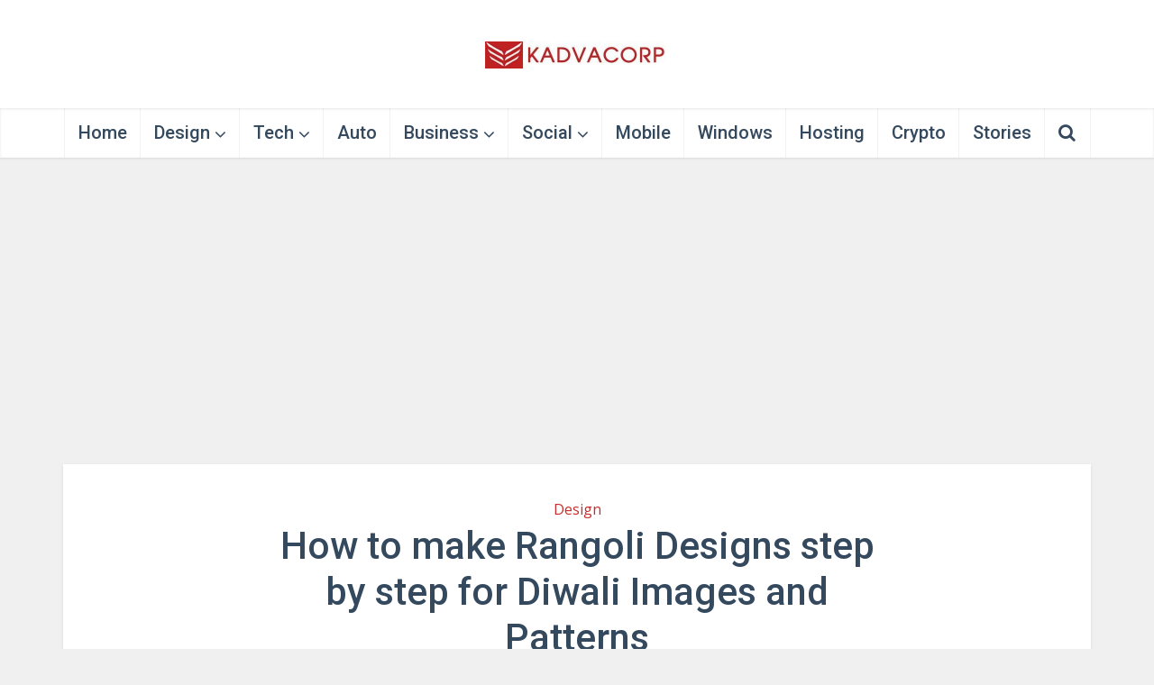

--- FILE ---
content_type: text/html; charset=UTF-8
request_url: https://www.kadvacorp.com/design/rangoli-designs-diwali-images-patterns/2/
body_size: 15901
content:
<!DOCTYPE html>
<html lang=en-US class="no-js no-svg">
<head>
<meta http-equiv=Content-Type content="text/html; charset=UTF-8"/>
<meta name=viewport content="user-scalable=yes, width=device-width, initial-scale=1.0, maximum-scale=3, minimum-scale=1">
<link rel=profile href="https://gmpg.org/xfn/11"/>
<meta name=robots content='index, follow, max-image-preview:large, max-snippet:-1, max-video-preview:-1'/>
<!-- This site is optimized with the Yoast SEO plugin v26.8 - https://yoast.com/product/yoast-seo-wordpress/ -->
<title>How to make Rangoli Designs step by step for Diwali Images and Patterns - Page 2 of 3 - Kadva Corp</title>
<meta name=description content="Best Creative and unique Rangoli Designs for Diwali decoration. Rangoli with dots, without dots and free hand pattern images and pictures."/>
<link rel=canonical href="https://www.kadvacorp.com/design/rangoli-designs-diwali-images-patterns/2/"/>
<link rel=prev href="https://www.kadvacorp.com/design/rangoli-designs-diwali-images-patterns/"/>
<link rel=next href="https://www.kadvacorp.com/design/rangoli-designs-diwali-images-patterns/3/"/>
<meta property=og:locale content=en_US />
<meta property=og:type content=article />
<meta property=og:title content="How to make Rangoli Designs step by step for Diwali Images and Patterns - Page 2 of 3 - Kadva Corp"/>
<meta property=og:description content="Best Creative and unique Rangoli Designs for Diwali decoration. Rangoli with dots, without dots and free hand pattern images and pictures."/>
<meta property=og:url content="https://www.kadvacorp.com/design/rangoli-designs-diwali-images-patterns/"/>
<meta property=og:site_name content="Kadva Corp"/>
<meta property=article:publisher content="http://www.facebook.com/kadvacorp"/>
<meta property=article:author content="https://www.facebook.com/architectjayamrutia"/>
<meta property=article:published_time content="2016-10-18T08:18:38+00:00"/>
<meta property=article:modified_time content="2021-10-11T07:12:59+00:00"/>
<meta property=og:image content="https://i0.wp.com/www.kadvacorp.com/wp-content/uploads/2016/10/Rangoli-designs-easy.jpg?fit=652%2C501&ssl=1"/>
<meta property=og:image:width content=652 />
<meta property=og:image:height content=501 />
<meta property=og:image:type content="image/jpeg"/>
<meta name=author content=AJ />
<meta name=twitter:card content=summary_large_image />
<meta name=twitter:creator content="@https://twitter.com/motabhaai"/>
<meta name=twitter:site content="@kadvacorp"/>
<meta name=twitter:label1 content="Written by"/>
<meta name=twitter:data1 content=AJ />
<meta name=twitter:label2 content="Est. reading time"/>
<meta name=twitter:data2 content="8 minutes"/>
<script type="application/ld+json" class=yoast-schema-graph>{"@context":"https://schema.org","@graph":[{"@type":"Article","@id":"https://www.kadvacorp.com/design/rangoli-designs-diwali-images-patterns/2/#article","isPartOf":{"@id":"https://www.kadvacorp.com/design/rangoli-designs-diwali-images-patterns/"},"author":{"name":"AJ","@id":"https://www.kadvacorp.com/#/schema/person/b273f7d976f8746f4594e9dcb15843d2"},"headline":"How to make Rangoli Designs step by step for Diwali Images and Patterns","datePublished":"2016-10-18T08:18:38+00:00","dateModified":"2021-10-11T07:12:59+00:00","mainEntityOfPage":{"@id":"https://www.kadvacorp.com/design/rangoli-designs-diwali-images-patterns/"},"wordCount":615,"commentCount":0,"publisher":{"@id":"https://www.kadvacorp.com/#organization"},"image":{"@id":"https://www.kadvacorp.com/design/rangoli-designs-diwali-images-patterns/2/#primaryimage"},"thumbnailUrl":"https://www.kadvacorp.com/wp-content/uploads/2016/10/Rangoli-designs-easy.jpg","keywords":["diwali","new year","pattern","Rangoli","Rangoli Designs"],"articleSection":["Design"],"inLanguage":"en-US","potentialAction":[{"@type":"CommentAction","name":"Comment","target":["https://www.kadvacorp.com/design/rangoli-designs-diwali-images-patterns/2/#respond"]}]},{"@type":"WebPage","@id":"https://www.kadvacorp.com/design/rangoli-designs-diwali-images-patterns/","url":"https://www.kadvacorp.com/design/rangoli-designs-diwali-images-patterns/2/","name":"How to make Rangoli Designs step by step for Diwali Images and Patterns - Page 2 of 3 - Kadva Corp","isPartOf":{"@id":"https://www.kadvacorp.com/#website"},"primaryImageOfPage":{"@id":"https://www.kadvacorp.com/design/rangoli-designs-diwali-images-patterns/2/#primaryimage"},"image":{"@id":"https://www.kadvacorp.com/design/rangoli-designs-diwali-images-patterns/2/#primaryimage"},"thumbnailUrl":"https://www.kadvacorp.com/wp-content/uploads/2016/10/Rangoli-designs-easy.jpg","datePublished":"2016-10-18T08:18:38+00:00","dateModified":"2021-10-11T07:12:59+00:00","description":"Best Creative and unique Rangoli Designs for Diwali decoration. Rangoli with dots, without dots and free hand pattern images and pictures.","breadcrumb":{"@id":"https://www.kadvacorp.com/design/rangoli-designs-diwali-images-patterns/2/#breadcrumb"},"inLanguage":"en-US","potentialAction":[{"@type":"ReadAction","target":["https://www.kadvacorp.com/design/rangoli-designs-diwali-images-patterns/2/"]}]},{"@type":"ImageObject","inLanguage":"en-US","@id":"https://www.kadvacorp.com/design/rangoli-designs-diwali-images-patterns/2/#primaryimage","url":"https://www.kadvacorp.com/wp-content/uploads/2016/10/Rangoli-designs-easy.jpg","contentUrl":"https://www.kadvacorp.com/wp-content/uploads/2016/10/Rangoli-designs-easy.jpg","width":652,"height":501,"caption":"rangoli designs,"},{"@type":"BreadcrumbList","@id":"https://www.kadvacorp.com/design/rangoli-designs-diwali-images-patterns/2/#breadcrumb","itemListElement":[{"@type":"ListItem","position":1,"name":"Home","item":"https://www.kadvacorp.com/"},{"@type":"ListItem","position":2,"name":"Design","item":"https://www.kadvacorp.com/category/design/"},{"@type":"ListItem","position":3,"name":"How to make Rangoli Designs step by step for Diwali Images and Patterns"}]},{"@type":"WebSite","@id":"https://www.kadvacorp.com/#website","url":"https://www.kadvacorp.com/","name":"Kadva Corp","description":"Architecture and Technology Updates","publisher":{"@id":"https://www.kadvacorp.com/#organization"},"alternateName":"Architecture Design and Technology Updates","potentialAction":[{"@type":"SearchAction","target":{"@type":"EntryPoint","urlTemplate":"https://www.kadvacorp.com/?s={search_term_string}"},"query-input":{"@type":"PropertyValueSpecification","valueRequired":true,"valueName":"search_term_string"}}],"inLanguage":"en-US"},{"@type":"Organization","@id":"https://www.kadvacorp.com/#organization","name":"Kadva Corporation","alternateName":"KadvaCorp","url":"https://www.kadvacorp.com/","logo":{"@type":"ImageObject","inLanguage":"en-US","@id":"https://www.kadvacorp.com/#/schema/logo/image/","url":"https://www.kadvacorp.com/wp-content/uploads/2017/12/KADVA-CORP-LOGO-60-x-450.jpg","contentUrl":"https://www.kadvacorp.com/wp-content/uploads/2017/12/KADVA-CORP-LOGO-60-x-450.jpg","width":410,"height":60,"caption":"Kadva Corporation"},"image":{"@id":"https://www.kadvacorp.com/#/schema/logo/image/"},"sameAs":["http://www.facebook.com/kadvacorp","https://x.com/kadvacorp","https://www.linkedin.com/profile/view?id=354261375","https://myspace.com/kadvacorp","http://www.pintrest.com/kadvacorp","https://www.youtube.com/channel/UC3jB_87IRWSAIr3z08Hlb1g/about"]},{"@type":"Person","@id":"https://www.kadvacorp.com/#/schema/person/b273f7d976f8746f4594e9dcb15843d2","name":"AJ","description":"An architect and founder member of Kadva Corporation. For giving your thoughts a wing, join with me. Be a mind of man &amp; woman.","sameAs":["https://www.kadvacorp.com/author/jayamrutia07/","https://www.facebook.com/architectjayamrutia","https://x.com/https://twitter.com/motabhaai"],"url":"https://www.kadvacorp.com/author/jayamrutia07/"}]}</script>
<!-- / Yoast SEO plugin. -->
<link rel=dns-prefetch href='//stats.wp.com'/>
<link rel=dns-prefetch href='//fonts.googleapis.com'/>
<link rel=preconnect href='//c0.wp.com'/>
<link rel=alternate type="application/rss+xml" title="Kadva Corp &raquo; Feed" href="https://www.kadvacorp.com/feed/"/>
<link rel=alternate type="application/rss+xml" title="Kadva Corp &raquo; Comments Feed" href="https://www.kadvacorp.com/comments/feed/"/>
<link rel=alternate type="application/rss+xml" title="Kadva Corp &raquo; How to make Rangoli Designs step by step for Diwali Images and Patterns Comments Feed" href="https://www.kadvacorp.com/design/rangoli-designs-diwali-images-patterns/feed/"/>
<link rel=alternate title="oEmbed (JSON)" type="application/json+oembed" href="https://www.kadvacorp.com/wp-json/oembed/1.0/embed?url=https%3A%2F%2Fwww.kadvacorp.com%2Fdesign%2Frangoli-designs-diwali-images-patterns%2F"/>
<link rel=alternate title="oEmbed (XML)" type="text/xml+oembed" href="https://www.kadvacorp.com/wp-json/oembed/1.0/embed?url=https%3A%2F%2Fwww.kadvacorp.com%2Fdesign%2Frangoli-designs-diwali-images-patterns%2F&#038;format=xml"/>
<style id=wp-img-auto-sizes-contain-inline-css type='text/css'>img:is([sizes=auto i],[sizes^="auto," i]){contain-intrinsic-size:3000px 1500px}</style>
<style id=wp-emoji-styles-inline-css type='text/css'>img.wp-smiley,img.emoji{display:inline!important;border:none!important;box-shadow:none!important;height:1em!important;width:1em!important;margin:0 .07em!important;vertical-align:-.1em!important;background:none!important;padding:0!important}</style>
<style id=wp-block-library-inline-css type='text/css'>:root{--wp-block-synced-color:#7a00df;--wp-block-synced-color--rgb:122 , 0 , 223;--wp-bound-block-color:var(--wp-block-synced-color);--wp-editor-canvas-background:#ddd;--wp-admin-theme-color:#007cba;--wp-admin-theme-color--rgb:0 , 124 , 186;--wp-admin-theme-color-darker-10:#006ba1;--wp-admin-theme-color-darker-10--rgb:0 , 107 , 160.5;--wp-admin-theme-color-darker-20:#005a87;--wp-admin-theme-color-darker-20--rgb:0 , 90 , 135;--wp-admin-border-width-focus:2px}@media (min-resolution:192dpi){:root{--wp-admin-border-width-focus:1.5px}}.wp-element-button{cursor:pointer}:root .has-very-light-gray-background-color{background-color:#eee}:root .has-very-dark-gray-background-color{background-color:#313131}:root .has-very-light-gray-color{color:#eee}:root .has-very-dark-gray-color{color:#313131}:root .has-vivid-green-cyan-to-vivid-cyan-blue-gradient-background{background:linear-gradient(135deg,#00d084,#0693e3)}:root .has-purple-crush-gradient-background{background:linear-gradient(135deg,#34e2e4,#4721fb 50%,#ab1dfe)}:root .has-hazy-dawn-gradient-background{background:linear-gradient(135deg,#faaca8,#dad0ec)}:root .has-subdued-olive-gradient-background{background:linear-gradient(135deg,#fafae1,#67a671)}:root .has-atomic-cream-gradient-background{background:linear-gradient(135deg,#fdd79a,#004a59)}:root .has-nightshade-gradient-background{background:linear-gradient(135deg,#330968,#31cdcf)}:root .has-midnight-gradient-background{background:linear-gradient(135deg,#020381,#2874fc)}:root{--wp--preset--font-size--normal:16px;--wp--preset--font-size--huge:42px}.has-regular-font-size{font-size:1em}.has-larger-font-size{font-size:2.625em}.has-normal-font-size{font-size:var(--wp--preset--font-size--normal)}.has-huge-font-size{font-size:var(--wp--preset--font-size--huge)}.has-text-align-center{text-align:center}.has-text-align-left{text-align:left}.has-text-align-right{text-align:right}.has-fit-text{white-space:nowrap!important}#end-resizable-editor-section{display:none}.aligncenter{clear:both}.items-justified-left{justify-content:flex-start}.items-justified-center{justify-content:center}.items-justified-right{justify-content:flex-end}.items-justified-space-between{justify-content:space-between}.screen-reader-text{border:0;clip-path:inset(50%);height:1px;margin:-1px;overflow:hidden;padding:0;position:absolute;width:1px;word-wrap:normal!important}.screen-reader-text:focus{background-color:#ddd;clip-path:none;color:#444;display:block;font-size:1em;height:auto;left:5px;line-height:normal;padding:15px 23px 14px;text-decoration:none;top:5px;width:auto;z-index:100000}html :where(.has-border-color){border-style:solid}html :where([style*=border-top-color]){border-top-style:solid}html :where([style*=border-right-color]){border-right-style:solid}html :where([style*=border-bottom-color]){border-bottom-style:solid}html :where([style*=border-left-color]){border-left-style:solid}html :where([style*=border-width]){border-style:solid}html :where([style*=border-top-width]){border-top-style:solid}html :where([style*=border-right-width]){border-right-style:solid}html :where([style*=border-bottom-width]){border-bottom-style:solid}html :where([style*=border-left-width]){border-left-style:solid}html :where(img[class*=wp-image-]){height:auto;max-width:100%}:where(figure){margin:0 0 1em}html :where(.is-position-sticky){--wp-admin--admin-bar--position-offset:var(--wp-admin--admin-bar--height,0)}@media screen and (max-width:600px){html :where(.is-position-sticky){--wp-admin--admin-bar--position-offset:0}}</style><style id=global-styles-inline-css type='text/css'>:root{--wp--preset--aspect-ratio--square:1;--wp--preset--aspect-ratio--4-3: 4/3;--wp--preset--aspect-ratio--3-4: 3/4;--wp--preset--aspect-ratio--3-2: 3/2;--wp--preset--aspect-ratio--2-3: 2/3;--wp--preset--aspect-ratio--16-9: 16/9;--wp--preset--aspect-ratio--9-16: 9/16;--wp--preset--color--black:#000;--wp--preset--color--cyan-bluish-gray:#abb8c3;--wp--preset--color--white:#fff;--wp--preset--color--pale-pink:#f78da7;--wp--preset--color--vivid-red:#cf2e2e;--wp--preset--color--luminous-vivid-orange:#ff6900;--wp--preset--color--luminous-vivid-amber:#fcb900;--wp--preset--color--light-green-cyan:#7bdcb5;--wp--preset--color--vivid-green-cyan:#00d084;--wp--preset--color--pale-cyan-blue:#8ed1fc;--wp--preset--color--vivid-cyan-blue:#0693e3;--wp--preset--color--vivid-purple:#9b51e0;--wp--preset--color--vce-acc:#156fbf;--wp--preset--color--vce-meta:#34495e;--wp--preset--color--vce-txt:#000;--wp--preset--color--vce-bg:#fff;--wp--preset--color--vce-cat-0: ;--wp--preset--color--vce-cat-3452:#d33;--wp--preset--color--vce-cat-3656:#d93;--wp--preset--color--vce-cat-3689:#ee2;--wp--preset--color--vce-cat-3504:#81d742;--wp--preset--color--vce-cat-3681:#1e73be;--wp--preset--color--vce-cat-3626:#8224e3;--wp--preset--color--vce-cat-2:#c92c2c;--wp--preset--color--vce-cat-3319:#bf7f2b;--wp--preset--color--vce-cat-1580:#c9bd1c;--wp--preset--color--vce-cat-3618:#69af36;--wp--preset--color--vce-cat-1584:#1960a8;--wp--preset--color--vce-cat-2470:#711fc4;--wp--preset--color--vce-cat-1252:#b820c9;--wp--preset--color--vce-cat-3702:#829e12;--wp--preset--color--vce-cat-1577:#23e0d3;--wp--preset--color--vce-cat-3:#a37c22;--wp--preset--color--vce-cat-3710:#34aa62;--wp--preset--color--vce-cat-1:#18a1a5;--wp--preset--color--vce-cat-1574:#28a5ff;--wp--preset--color--vce-cat-3744:#85ff28;--wp--preset--color--vce-cat-3910:#34aa62;--wp--preset--gradient--vivid-cyan-blue-to-vivid-purple:linear-gradient(135deg,#0693e3 0%,#9b51e0 100%);--wp--preset--gradient--light-green-cyan-to-vivid-green-cyan:linear-gradient(135deg,#7adcb4 0%,#00d082 100%);--wp--preset--gradient--luminous-vivid-amber-to-luminous-vivid-orange:linear-gradient(135deg,#fcb900 0%,#ff6900 100%);--wp--preset--gradient--luminous-vivid-orange-to-vivid-red:linear-gradient(135deg,#ff6900 0%,#cf2e2e 100%);--wp--preset--gradient--very-light-gray-to-cyan-bluish-gray:linear-gradient(135deg,#eee 0%,#a9b8c3 100%);--wp--preset--gradient--cool-to-warm-spectrum:linear-gradient(135deg,#4aeadc 0%,#9778d1 20%,#cf2aba 40%,#ee2c82 60%,#fb6962 80%,#fef84c 100%);--wp--preset--gradient--blush-light-purple:linear-gradient(135deg,#ffceec 0%,#9896f0 100%);--wp--preset--gradient--blush-bordeaux:linear-gradient(135deg,#fecda5 0%,#fe2d2d 50%,#6b003e 100%);--wp--preset--gradient--luminous-dusk:linear-gradient(135deg,#ffcb70 0%,#c751c0 50%,#4158d0 100%);--wp--preset--gradient--pale-ocean:linear-gradient(135deg,#fff5cb 0%,#b6e3d4 50%,#33a7b5 100%);--wp--preset--gradient--electric-grass:linear-gradient(135deg,#caf880 0%,#71ce7e 100%);--wp--preset--gradient--midnight:linear-gradient(135deg,#020381 0%,#2874fc 100%);--wp--preset--font-size--small:18px;--wp--preset--font-size--medium:20px;--wp--preset--font-size--large:29px;--wp--preset--font-size--x-large:42px;--wp--preset--font-size--normal:22px;--wp--preset--font-size--huge:38px;--wp--preset--spacing--20:.44rem;--wp--preset--spacing--30:.67rem;--wp--preset--spacing--40:1rem;--wp--preset--spacing--50:1.5rem;--wp--preset--spacing--60:2.25rem;--wp--preset--spacing--70:3.38rem;--wp--preset--spacing--80:5.06rem;--wp--preset--shadow--natural:6px 6px 9px rgba(0,0,0,.2);--wp--preset--shadow--deep:12px 12px 50px rgba(0,0,0,.4);--wp--preset--shadow--sharp:6px 6px 0 rgba(0,0,0,.2);--wp--preset--shadow--outlined:6px 6px 0 -3px #fff , 6px 6px #000;--wp--preset--shadow--crisp:6px 6px 0 #000}:where(.is-layout-flex){gap:.5em}:where(.is-layout-grid){gap:.5em}body .is-layout-flex{display:flex}.is-layout-flex{flex-wrap:wrap;align-items:center}.is-layout-flex > :is(*, div){margin:0}body .is-layout-grid{display:grid}.is-layout-grid > :is(*, div){margin:0}:where(.wp-block-columns.is-layout-flex){gap:2em}:where(.wp-block-columns.is-layout-grid){gap:2em}:where(.wp-block-post-template.is-layout-flex){gap:1.25em}:where(.wp-block-post-template.is-layout-grid){gap:1.25em}.has-black-color{color:var(--wp--preset--color--black)!important}.has-cyan-bluish-gray-color{color:var(--wp--preset--color--cyan-bluish-gray)!important}.has-white-color{color:var(--wp--preset--color--white)!important}.has-pale-pink-color{color:var(--wp--preset--color--pale-pink)!important}.has-vivid-red-color{color:var(--wp--preset--color--vivid-red)!important}.has-luminous-vivid-orange-color{color:var(--wp--preset--color--luminous-vivid-orange)!important}.has-luminous-vivid-amber-color{color:var(--wp--preset--color--luminous-vivid-amber)!important}.has-light-green-cyan-color{color:var(--wp--preset--color--light-green-cyan)!important}.has-vivid-green-cyan-color{color:var(--wp--preset--color--vivid-green-cyan)!important}.has-pale-cyan-blue-color{color:var(--wp--preset--color--pale-cyan-blue)!important}.has-vivid-cyan-blue-color{color:var(--wp--preset--color--vivid-cyan-blue)!important}.has-vivid-purple-color{color:var(--wp--preset--color--vivid-purple)!important}.has-black-background-color{background-color:var(--wp--preset--color--black)!important}.has-cyan-bluish-gray-background-color{background-color:var(--wp--preset--color--cyan-bluish-gray)!important}.has-white-background-color{background-color:var(--wp--preset--color--white)!important}.has-pale-pink-background-color{background-color:var(--wp--preset--color--pale-pink)!important}.has-vivid-red-background-color{background-color:var(--wp--preset--color--vivid-red)!important}.has-luminous-vivid-orange-background-color{background-color:var(--wp--preset--color--luminous-vivid-orange)!important}.has-luminous-vivid-amber-background-color{background-color:var(--wp--preset--color--luminous-vivid-amber)!important}.has-light-green-cyan-background-color{background-color:var(--wp--preset--color--light-green-cyan)!important}.has-vivid-green-cyan-background-color{background-color:var(--wp--preset--color--vivid-green-cyan)!important}.has-pale-cyan-blue-background-color{background-color:var(--wp--preset--color--pale-cyan-blue)!important}.has-vivid-cyan-blue-background-color{background-color:var(--wp--preset--color--vivid-cyan-blue)!important}.has-vivid-purple-background-color{background-color:var(--wp--preset--color--vivid-purple)!important}.has-black-border-color{border-color:var(--wp--preset--color--black)!important}.has-cyan-bluish-gray-border-color{border-color:var(--wp--preset--color--cyan-bluish-gray)!important}.has-white-border-color{border-color:var(--wp--preset--color--white)!important}.has-pale-pink-border-color{border-color:var(--wp--preset--color--pale-pink)!important}.has-vivid-red-border-color{border-color:var(--wp--preset--color--vivid-red)!important}.has-luminous-vivid-orange-border-color{border-color:var(--wp--preset--color--luminous-vivid-orange)!important}.has-luminous-vivid-amber-border-color{border-color:var(--wp--preset--color--luminous-vivid-amber)!important}.has-light-green-cyan-border-color{border-color:var(--wp--preset--color--light-green-cyan)!important}.has-vivid-green-cyan-border-color{border-color:var(--wp--preset--color--vivid-green-cyan)!important}.has-pale-cyan-blue-border-color{border-color:var(--wp--preset--color--pale-cyan-blue)!important}.has-vivid-cyan-blue-border-color{border-color:var(--wp--preset--color--vivid-cyan-blue)!important}.has-vivid-purple-border-color{border-color:var(--wp--preset--color--vivid-purple)!important}.has-vivid-cyan-blue-to-vivid-purple-gradient-background{background:var(--wp--preset--gradient--vivid-cyan-blue-to-vivid-purple)!important}.has-light-green-cyan-to-vivid-green-cyan-gradient-background{background:var(--wp--preset--gradient--light-green-cyan-to-vivid-green-cyan)!important}.has-luminous-vivid-amber-to-luminous-vivid-orange-gradient-background{background:var(--wp--preset--gradient--luminous-vivid-amber-to-luminous-vivid-orange)!important}.has-luminous-vivid-orange-to-vivid-red-gradient-background{background:var(--wp--preset--gradient--luminous-vivid-orange-to-vivid-red)!important}.has-very-light-gray-to-cyan-bluish-gray-gradient-background{background:var(--wp--preset--gradient--very-light-gray-to-cyan-bluish-gray)!important}.has-cool-to-warm-spectrum-gradient-background{background:var(--wp--preset--gradient--cool-to-warm-spectrum)!important}.has-blush-light-purple-gradient-background{background:var(--wp--preset--gradient--blush-light-purple)!important}.has-blush-bordeaux-gradient-background{background:var(--wp--preset--gradient--blush-bordeaux)!important}.has-luminous-dusk-gradient-background{background:var(--wp--preset--gradient--luminous-dusk)!important}.has-pale-ocean-gradient-background{background:var(--wp--preset--gradient--pale-ocean)!important}.has-electric-grass-gradient-background{background:var(--wp--preset--gradient--electric-grass)!important}.has-midnight-gradient-background{background:var(--wp--preset--gradient--midnight)!important}.has-small-font-size{font-size:var(--wp--preset--font-size--small)!important}.has-medium-font-size{font-size:var(--wp--preset--font-size--medium)!important}.has-large-font-size{font-size:var(--wp--preset--font-size--large)!important}.has-x-large-font-size{font-size:var(--wp--preset--font-size--x-large)!important}</style>
<style id=classic-theme-styles-inline-css type='text/css'>.wp-block-button__link{color:#fff;background-color:#32373c;border-radius:9999px;box-shadow:none;text-decoration:none;padding:calc(.667em + 2px) calc(1.333em + 2px);font-size:1.125em}.wp-block-file__button{background:#32373c;color:#fff;text-decoration:none}</style>
<link crossorigin=anonymous rel=stylesheet id=vce-fonts-css href='https://fonts.googleapis.com/css2?family=Open%20Sans:wght@400&#038;family=Roboto:wght@500' type='text/css' media=all />
<link rel=stylesheet id=vce-style-css href='https://www.kadvacorp.com/wp-content/themes/voice/assets/css/min.css?ver=3.0.3' type='text/css' media=all />
<style id=vce-style-inline-css type='text/css'>body,button,input,select,textarea{font-size:2.2rem}.vce-single .entry-headline p{font-size:2.4rem}.main-navigation a{font-size:2.0rem}.sidebar .widget-title{font-size:2.0rem}.sidebar .widget,.vce-lay-c .entry-content,.vce-lay-h .entry-content{font-size:1.6rem}.vce-featured-link-article{font-size:5.4rem}.vce-featured-grid-big.vce-featured-grid .vce-featured-link-article{font-size:3.6rem}.vce-featured-grid .vce-featured-link-article{font-size:2.4rem}h1{font-size:4.2rem}h2{font-size:3.7rem}h3{font-size:3.2rem}h4{font-size:2.7rem}h5{font-size:2.2rem}h6{font-size:2.0rem}.comment-reply-title,.main-box-title{font-size:2.4rem}h1.entry-title{font-size:4.2rem}.vce-lay-a .entry-title a{font-size:3.6rem}.vce-lay-b .entry-title{font-size:2.6rem}.vce-lay-c .entry-title,.vce-sid-none .vce-lay-c .entry-title{font-size:2.4rem}.vce-lay-d .entry-title{font-size:1.7rem}.vce-lay-e .entry-title{font-size:1.6rem}.vce-lay-f .entry-title{font-size:1.6rem}.vce-lay-g .entry-title a,.vce-lay-g .entry-title a:hover{font-size:3.2rem}.vce-lay-h .entry-title{font-size:2.6rem}.entry-meta div,.entry-meta div a,.vce-lay-g .meta-item,.vce-lay-c .meta-item{font-size:1.6rem}.vce-lay-d .meta-category a,.vce-lay-d .entry-meta div,.vce-lay-d .entry-meta div a,.vce-lay-e .entry-meta div,.vce-lay-e .entry-meta div a,.vce-lay-e .fn,.vce-lay-e .meta-item{font-size:1.5rem}body{background-color:#f0f0f0}body,.mks_author_widget h3,.site-description,.meta-category a,textarea{font-family:'Open Sans';font-weight:400}h1,h2,h3,h4,h5,h6,blockquote,.vce-post-link,.site-title,.site-title a,.main-box-title,.comment-reply-title,.entry-title a,.vce-single .entry-headline p,.vce-prev-next-link,.author-title,.mks_pullquote,.widget_rss ul li .rsswidget,#bbpress-forums .bbp-forum-title,#bbpress-forums .bbp-topic-permalink{font-family:'Roboto';font-weight:500}.main-navigation a,.sidr a{font-family:'Roboto';font-weight:500}.vce-single .entry-content,.vce-single .entry-headline,.vce-single .entry-footer,.vce-share-bar{width:600px}.vce-lay-a .lay-a-content{width:600px;max-width:600px}.vce-page .entry-content,.vce-page .entry-title-page{width:600px}.vce-sid-none .vce-single .entry-content,.vce-sid-none .vce-single .entry-headline,.vce-sid-none .vce-single .entry-footer{width:730px}.vce-sid-none .vce-page .entry-content,.vce-sid-none .vce-page .entry-title-page,.error404 .entry-content{width:600px;max-width:600px}body,button,input,select,textarea{color:#000}h1,h2,h3,h4,h5,h6,.entry-title a,.prev-next-nav a,#bbpress-forums .bbp-forum-title,#bbpress-forums .bbp-topic-permalink,.woocommerce ul.products li.product .price .amount{color:#34495e}a,.entry-title a:hover,.vce-prev-next-link:hover,.vce-author-links a:hover,.required,.error404 h4,.prev-next-nav a:hover,#bbpress-forums .bbp-forum-title:hover,#bbpress-forums .bbp-topic-permalink:hover,.woocommerce ul.products li.product h3:hover,.woocommerce ul.products li.product h3:hover mark,.main-box-title a:hover{color:#156fbf}.vce-square,.vce-main-content .mejs-controls .mejs-time-rail .mejs-time-current,button,input[type="button"],input[type="reset"],input[type="submit"],.vce-button,.pagination-wapper a,#vce-pagination .next.page-numbers,#vce-pagination .prev.page-numbers,#vce-pagination .page-numbers,#vce-pagination .page-numbers.current,.vce-link-pages a,#vce-pagination a,.vce-load-more a,.vce-slider-pagination .owl-nav>div,.vce-mega-menu-posts-wrap .owl-nav>div,.comment-reply-link:hover,.vce-featured-section a,.vce-lay-g .vce-featured-info .meta-category a,.vce-404-menu a,.vce-post.sticky .meta-image:before,#vce-pagination .page-numbers:hover,#bbpress-forums .bbp-pagination .current,#bbpress-forums .bbp-pagination a:hover,.woocommerce #respond input#submit,.woocommerce a.button,.woocommerce button.button,.woocommerce input.button,.woocommerce ul.products li.product .added_to_cart,.woocommerce #respond input#submit:hover,.woocommerce a.button:hover,.woocommerce button.button:hover,.woocommerce input.button:hover,.woocommerce ul.products li.product .added_to_cart:hover,.woocommerce #respond input#submit.alt,.woocommerce a.button.alt,.woocommerce button.button.alt,.woocommerce input.button.alt,.woocommerce #respond input#submit.alt:hover,.woocommerce a.button.alt:hover,.woocommerce button.button.alt:hover,.woocommerce input.button.alt:hover,.woocommerce span.onsale,.woocommerce .widget_price_filter .ui-slider .ui-slider-range,.woocommerce .widget_price_filter .ui-slider .ui-slider-handle,.comments-holder .navigation .page-numbers.current,.vce-lay-a .vce-read-more:hover,.vce-lay-c .vce-read-more:hover,body div.wpforms-container-full .wpforms-form input[type="submit"],body div.wpforms-container-full .wpforms-form button[type="submit"],body div.wpforms-container-full .wpforms-form .wpforms-page-button,body div.wpforms-container-full .wpforms-form input[type="submit"]:hover,body div.wpforms-container-full .wpforms-form button[type="submit"]:hover,body div.wpforms-container-full .wpforms-form .wpforms-page-button:hover,.wp-block-search__button{background-color:#156fbf}#vce-pagination .page-numbers,.comments-holder .navigation .page-numbers{background:transparent;color:#156fbf;border:1px solid #156fbf}.comments-holder .navigation .page-numbers:hover{background:#156fbf;border:1px solid #156fbf}.bbp-pagination-links a{background:transparent;color:#156fbf;border:1px solid #156fbf!important}#vce-pagination .page-numbers.current,.bbp-pagination-links span.current,.comments-holder .navigation .page-numbers.current{border:1px solid #156fbf}.widget_categories .cat-item:before,.widget_categories .cat-item .count{background:#156fbf}.comment-reply-link,.vce-lay-a .vce-read-more,.vce-lay-c .vce-read-more{border:1px solid #156fbf}.entry-meta div,.entry-meta-count,.entry-meta div a,.comment-metadata a,.meta-category span,.meta-author-wrapped,.wp-caption .wp-caption-text,.widget_rss .rss-date,.sidebar cite,.site-footer cite,.sidebar .vce-post-list .entry-meta div,.sidebar .vce-post-list .entry-meta div a,.sidebar .vce-post-list .fn,.sidebar .vce-post-list .fn a,.site-footer .vce-post-list .entry-meta div,.site-footer .vce-post-list .entry-meta div a,.site-footer .vce-post-list .fn,.site-footer .vce-post-list .fn a,#bbpress-forums .bbp-topic-started-by,#bbpress-forums .bbp-topic-started-in,#bbpress-forums .bbp-forum-info .bbp-forum-content,#bbpress-forums p.bbp-topic-meta,span.bbp-admin-links a,.bbp-reply-post-date,#bbpress-forums li.bbp-header,#bbpress-forums li.bbp-footer,.woocommerce .woocommerce-result-count,.woocommerce .product_meta{color:#34495e}.main-box-title,.comment-reply-title,.main-box-head{background:#fff;color:#34495e}.main-box-title a{color:#34495e}.sidebar .widget .widget-title a{color:#34495e}.main-box,.comment-respond,.prev-next-nav{background:#f9f9f9}.vce-post,ul.comment-list>li.comment,.main-box-single,.ie8 .vce-single,#disqus_thread,.vce-author-card,.vce-author-card .vce-content-outside,.mks-bredcrumbs-container,ul.comment-list>li.pingback{background:#fff}.mks_tabs.horizontal .mks_tab_nav_item.active{border-bottom:1px solid #fff}.mks_tabs.horizontal .mks_tab_item,.mks_tabs.vertical .mks_tab_nav_item.active,.mks_tabs.horizontal .mks_tab_nav_item.active{background:#fff}.mks_tabs.vertical .mks_tab_nav_item.active{border-right:1px solid #fff}#vce-pagination,.vce-slider-pagination .owl-controls,.vce-content-outside,.comments-holder .navigation{background:#f3f3f3}.sidebar .widget-title{background:#fff;color:#34495e}.sidebar .widget{background:#f9f9f9}.sidebar .widget,.sidebar .widget li a,.sidebar .mks_author_widget h3 a,.sidebar .mks_author_widget h3,.sidebar .vce-search-form .vce-search-input,.sidebar .vce-search-form .vce-search-input:focus{color:#34495e}.sidebar .widget li a:hover,.sidebar .widget a,.widget_nav_menu li.menu-item-has-children:hover:after,.widget_pages li.page_item_has_children:hover:after{color:#156fbf}.sidebar .tagcloud a{border:1px solid #156fbf}.sidebar .mks_author_link,.sidebar .tagcloud a:hover,.sidebar .mks_themeforest_widget .more,.sidebar button,.sidebar input[type="button"],.sidebar input[type="reset"],.sidebar input[type="submit"],.sidebar .vce-button,.sidebar .bbp_widget_login .button{background-color:#156fbf}.sidebar .mks_author_widget .mks_autor_link_wrap,.sidebar .mks_themeforest_widget .mks_read_more,.widget .meks-instagram-follow-link{background:#f3f3f3}.sidebar #wp-calendar caption,.sidebar .recentcomments,.sidebar .post-date,.sidebar #wp-calendar tbody{color:rgba(52,73,94,.7)}.site-footer{background:#34495e}.site-footer .widget-title{color:#fff}.site-footer,.site-footer .widget,.site-footer .widget li a,.site-footer .mks_author_widget h3 a,.site-footer .mks_author_widget h3,.site-footer .vce-search-form .vce-search-input,.site-footer .vce-search-form .vce-search-input:focus{color:#fff}.site-footer .widget li a:hover,.site-footer .widget a,.site-info a{color:#fff}.site-footer .tagcloud a{border:1px solid #fff}.site-footer .mks_author_link,.site-footer .mks_themeforest_widget .more,.site-footer button,.site-footer input[type="button"],.site-footer input[type="reset"],.site-footer input[type="submit"],.site-footer .vce-button,.site-footer .tagcloud a:hover{background-color:#fff}.site-footer #wp-calendar caption,.site-footer .recentcomments,.site-footer .post-date,.site-footer #wp-calendar tbody,.site-footer .site-info{color:rgba(255,255,255,.7)}.top-header,.top-nav-menu li .sub-menu{background:#3a3a3a}.top-header,.top-header a{color:#fff}.top-header .vce-search-form .vce-search-input,.top-header .vce-search-input:focus,.top-header .vce-search-submit{color:#fff}.top-header .vce-search-form .vce-search-input::-webkit-input-placeholder{color:#fff}.top-header .vce-search-form .vce-search-input:-moz-placeholder{color:#fff}.top-header .vce-search-form .vce-search-input::-moz-placeholder{color:#fff}.top-header .vce-search-form .vce-search-input:-ms-input-placeholder{color:#fff}.header-1-wrapper{height:120px;padding-top:15px}.header-2-wrapper,.header-3-wrapper{height:120px}.header-2-wrapper .site-branding,.header-3-wrapper .site-branding{top:15px;left:0}.site-title a,.site-title a:hover{color:#d33}.site-description{color:#aaa}.main-header{background-color:#fff}.header-bottom-wrapper{background:#fff}.vce-header-ads{margin:15px 0}.header-3-wrapper .nav-menu>li>a{padding:50px 15px}.header-sticky,.sidr{background:rgba(255,255,255,.95)}.ie8 .header-sticky{background:#fff}.main-navigation a,.nav-menu .vce-mega-menu>.sub-menu>li>a,.sidr li a,.vce-menu-parent{color:#34495e}.nav-menu>li:hover>a,.nav-menu>.current_page_item>a,.nav-menu>.current-menu-item>a,.nav-menu>.current-menu-ancestor>a,.main-navigation a.vce-item-selected,.main-navigation ul ul li:hover>a,.nav-menu ul .current-menu-item a,.nav-menu ul .current_page_item a,.vce-menu-parent:hover,.sidr li a:hover,.sidr li.sidr-class-current_page_item>a,.main-navigation li.current-menu-item.fa:before,.vce-responsive-nav{color:#d33}#sidr-id-vce_main_navigation_menu .soc-nav-menu li a:hover{color:#fff}.nav-menu>li:hover>a,.nav-menu>.current_page_item>a,.nav-menu>.current-menu-item>a,.nav-menu>.current-menu-ancestor>a,.main-navigation a.vce-item-selected,.main-navigation ul ul,.header-sticky .nav-menu>.current_page_item:hover>a,.header-sticky .nav-menu>.current-menu-item:hover>a,.header-sticky .nav-menu>.current-menu-ancestor:hover>a,.header-sticky .main-navigation a.vce-item-selected:hover{background-color:#fff}.search-header-wrap ul{border-top:2px solid #d33}.vce-cart-icon a.vce-custom-cart span,.sidr-class-vce-custom-cart .sidr-class-vce-cart-count{background:#d33;font-family:'Open Sans'}.vce-border-top .main-box-title{border-top:2px solid #156fbf}.tagcloud a:hover,.sidebar .widget .mks_author_link,.sidebar .widget.mks_themeforest_widget .more,.site-footer .widget .mks_author_link,.site-footer .widget.mks_themeforest_widget .more,.vce-lay-g .entry-meta div,.vce-lay-g .fn,.vce-lay-g .fn a{color:#fff}.vce-featured-header .vce-featured-header-background{opacity:.5}.vce-featured-grid .vce-featured-header-background,.vce-post-big .vce-post-img:after,.vce-post-slider .vce-post-img:after{opacity:.5}.vce-featured-grid .owl-item:hover .vce-grid-text .vce-featured-header-background,.vce-post-big li:hover .vce-post-img:after,.vce-post-slider li:hover .vce-post-img:after{opacity:.8}.vce-featured-grid.vce-featured-grid-big .vce-featured-header-background,.vce-post-big .vce-post-img:after,.vce-post-slider .vce-post-img:after{opacity:.5}.vce-featured-grid.vce-featured-grid-big .owl-item:hover .vce-grid-text .vce-featured-header-background,.vce-post-big li:hover .vce-post-img:after,.vce-post-slider li:hover .vce-post-img:after{opacity:.8}#back-top{background:#323232}.sidr input[type="text"]{background:rgba(52,73,94,.1);color:rgba(52,73,94,.5)}.is-style-solid-color{background-color:#156fbf;color:#fff}.wp-block-image figcaption{color:#34495e}.wp-block-cover .wp-block-cover-image-text, .wp-block-cover .wp-block-cover-text, .wp-block-cover h2, .wp-block-cover-image .wp-block-cover-image-text, .wp-block-cover-image .wp-block-cover-text, .wp-block-cover-image h2,p.has-drop-cap:not(:focus)::first-letter,p.wp-block-subhead{font-family:'Roboto';font-weight:500}.wp-block-cover .wp-block-cover-image-text,.wp-block-cover .wp-block-cover-text,.wp-block-cover h2,.wp-block-cover-image .wp-block-cover-image-text,.wp-block-cover-image .wp-block-cover-text,.wp-block-cover-image h2{font-size:2.7rem}p.wp-block-subhead{font-size:2.4rem}.wp-block-button__link{background:#156fbf}.wp-block-search .wp-block-search__button{color:#fff}.meta-image:hover a img,.vce-lay-h .img-wrap:hover .meta-image>img,.img-wrp:hover img,.vce-gallery-big:hover img,.vce-gallery .gallery-item:hover img,.wp-block-gallery .blocks-gallery-item:hover img,.vce_posts_widget .vce-post-big li:hover img,.vce-featured-grid .owl-item:hover img,.vce-post-img:hover img,.mega-menu-img:hover img{-webkit-transform:scale(1.1);-moz-transform:scale(1.1);-o-transform:scale(1.1);-ms-transform:scale(1.1);transform:scale(1.1)}.has-small-font-size{font-size:1.2rem}.has-large-font-size{font-size:1.9rem}.has-huge-font-size{font-size:2.3rem}@media (min-width:671px){.has-small-font-size{font-size:1.8rem}.has-normal-font-size{font-size:2.2rem}.has-large-font-size{font-size:2.9rem}.has-huge-font-size{font-size:3.8rem}}.has-vce-acc-background-color{background-color:#156fbf}.has-vce-acc-color{color:#156fbf}.has-vce-meta-background-color{background-color:#34495e}.has-vce-meta-color{color:#34495e}.has-vce-txt-background-color{background-color:#000}.has-vce-txt-color{color:#000}.has-vce-bg-background-color{background-color:#fff}.has-vce-bg-color{color:#fff}.has-vce-cat-0-background-color{background-color: }.has-vce-cat-0-color{color: }.has-vce-cat-3452-background-color{background-color:#d33}.has-vce-cat-3452-color{color:#d33}.has-vce-cat-3656-background-color{background-color:#d93}.has-vce-cat-3656-color{color:#d93}.has-vce-cat-3689-background-color{background-color:#ee2}.has-vce-cat-3689-color{color:#ee2}.has-vce-cat-3504-background-color{background-color:#81d742}.has-vce-cat-3504-color{color:#81d742}.has-vce-cat-3681-background-color{background-color:#1e73be}.has-vce-cat-3681-color{color:#1e73be}.has-vce-cat-3626-background-color{background-color:#8224e3}.has-vce-cat-3626-color{color:#8224e3}.has-vce-cat-2-background-color{background-color:#c92c2c}.has-vce-cat-2-color{color:#c92c2c}.has-vce-cat-3319-background-color{background-color:#bf7f2b}.has-vce-cat-3319-color{color:#bf7f2b}.has-vce-cat-1580-background-color{background-color:#c9bd1c}.has-vce-cat-1580-color{color:#c9bd1c}.has-vce-cat-3618-background-color{background-color:#69af36}.has-vce-cat-3618-color{color:#69af36}.has-vce-cat-1584-background-color{background-color:#1960a8}.has-vce-cat-1584-color{color:#1960a8}.has-vce-cat-2470-background-color{background-color:#711fc4}.has-vce-cat-2470-color{color:#711fc4}.has-vce-cat-1252-background-color{background-color:#b820c9}.has-vce-cat-1252-color{color:#b820c9}.has-vce-cat-3702-background-color{background-color:#829e12}.has-vce-cat-3702-color{color:#829e12}.has-vce-cat-1577-background-color{background-color:#23e0d3}.has-vce-cat-1577-color{color:#23e0d3}.has-vce-cat-3-background-color{background-color:#a37c22}.has-vce-cat-3-color{color:#a37c22}.has-vce-cat-3710-background-color{background-color:#34aa62}.has-vce-cat-3710-color{color:#34aa62}.has-vce-cat-1-background-color{background-color:#18a1a5}.has-vce-cat-1-color{color:#18a1a5}.has-vce-cat-1574-background-color{background-color:#28a5ff}.has-vce-cat-1574-color{color:#28a5ff}.has-vce-cat-3744-background-color{background-color:#85ff28}.has-vce-cat-3744-color{color:#85ff28}.has-vce-cat-3910-background-color{background-color:#34aa62}.has-vce-cat-3910-color{color:#34aa62}a.category-3452,.sidebar .widget .vce-post-list a.category-3452{color:#d33}body.category-3452 .main-box-title,.main-box-title.cat-3452{border-top:2px solid #d33}.widget_categories li.cat-item-3452 .count{background:#d33}.widget_categories li.cat-item-3452:before{background:#d33}.vce-featured-section .category-3452,.vce-post-big .meta-category a.category-3452,.vce-post-slider .meta-category a.category-3452{background-color:#d33}.vce-lay-g .vce-featured-info .meta-category a.category-3452{background-color:#d33}.vce-lay-h header .meta-category a.category-3452{background-color:#d33}.main-navigation li.vce-cat-3452:hover>a{color:#d33}.main-navigation li.vce-cat-3452.current-menu-item>a{color:#d33}a.category-3656,.sidebar .widget .vce-post-list a.category-3656{color:#d93}body.category-3656 .main-box-title,.main-box-title.cat-3656{border-top:2px solid #d93}.widget_categories li.cat-item-3656 .count{background:#d93}.widget_categories li.cat-item-3656:before{background:#d93}.vce-featured-section .category-3656,.vce-post-big .meta-category a.category-3656,.vce-post-slider .meta-category a.category-3656{background-color:#d93}.vce-lay-g .vce-featured-info .meta-category a.category-3656{background-color:#d93}.vce-lay-h header .meta-category a.category-3656{background-color:#d93}.main-navigation li.vce-cat-3656:hover>a{color:#d93}.main-navigation li.vce-cat-3656.current-menu-item>a{color:#d93}a.category-3689,.sidebar .widget .vce-post-list a.category-3689{color:#ee2}body.category-3689 .main-box-title,.main-box-title.cat-3689{border-top:2px solid #ee2}.widget_categories li.cat-item-3689 .count{background:#ee2}.widget_categories li.cat-item-3689:before{background:#ee2}.vce-featured-section .category-3689,.vce-post-big .meta-category a.category-3689,.vce-post-slider .meta-category a.category-3689{background-color:#ee2}.vce-lay-g .vce-featured-info .meta-category a.category-3689{background-color:#ee2}.vce-lay-h header .meta-category a.category-3689{background-color:#ee2}.main-navigation li.vce-cat-3689:hover>a{color:#ee2}.main-navigation li.vce-cat-3689.current-menu-item>a{color:#ee2}a.category-3504,.sidebar .widget .vce-post-list a.category-3504{color:#81d742}body.category-3504 .main-box-title,.main-box-title.cat-3504{border-top:2px solid #81d742}.widget_categories li.cat-item-3504 .count{background:#81d742}.widget_categories li.cat-item-3504:before{background:#81d742}.vce-featured-section .category-3504,.vce-post-big .meta-category a.category-3504,.vce-post-slider .meta-category a.category-3504{background-color:#81d742}.vce-lay-g .vce-featured-info .meta-category a.category-3504{background-color:#81d742}.vce-lay-h header .meta-category a.category-3504{background-color:#81d742}.main-navigation li.vce-cat-3504:hover>a{color:#81d742}.main-navigation li.vce-cat-3504.current-menu-item>a{color:#81d742}a.category-3681,.sidebar .widget .vce-post-list a.category-3681{color:#1e73be}body.category-3681 .main-box-title,.main-box-title.cat-3681{border-top:2px solid #1e73be}.widget_categories li.cat-item-3681 .count{background:#1e73be}.widget_categories li.cat-item-3681:before{background:#1e73be}.vce-featured-section .category-3681,.vce-post-big .meta-category a.category-3681,.vce-post-slider .meta-category a.category-3681{background-color:#1e73be}.vce-lay-g .vce-featured-info .meta-category a.category-3681{background-color:#1e73be}.vce-lay-h header .meta-category a.category-3681{background-color:#1e73be}.main-navigation li.vce-cat-3681:hover>a{color:#1e73be}.main-navigation li.vce-cat-3681.current-menu-item>a{color:#1e73be}a.category-3626,.sidebar .widget .vce-post-list a.category-3626{color:#8224e3}body.category-3626 .main-box-title,.main-box-title.cat-3626{border-top:2px solid #8224e3}.widget_categories li.cat-item-3626 .count{background:#8224e3}.widget_categories li.cat-item-3626:before{background:#8224e3}.vce-featured-section .category-3626,.vce-post-big .meta-category a.category-3626,.vce-post-slider .meta-category a.category-3626{background-color:#8224e3}.vce-lay-g .vce-featured-info .meta-category a.category-3626{background-color:#8224e3}.vce-lay-h header .meta-category a.category-3626{background-color:#8224e3}.main-navigation li.vce-cat-3626:hover>a{color:#8224e3}.main-navigation li.vce-cat-3626.current-menu-item>a{color:#8224e3}a.category-2,.sidebar .widget .vce-post-list a.category-2{color:#c92c2c}body.category-2 .main-box-title,.main-box-title.cat-2{border-top:2px solid #c92c2c}.widget_categories li.cat-item-2 .count{background:#c92c2c}.widget_categories li.cat-item-2:before{background:#c92c2c}.vce-featured-section .category-2,.vce-post-big .meta-category a.category-2,.vce-post-slider .meta-category a.category-2{background-color:#c92c2c}.vce-lay-g .vce-featured-info .meta-category a.category-2{background-color:#c92c2c}.vce-lay-h header .meta-category a.category-2{background-color:#c92c2c}.main-navigation li.vce-cat-2:hover>a{color:#c92c2c}.main-navigation li.vce-cat-2.current-menu-item>a{color:#c92c2c}a.category-3319,.sidebar .widget .vce-post-list a.category-3319{color:#bf7f2b}body.category-3319 .main-box-title,.main-box-title.cat-3319{border-top:2px solid #bf7f2b}.widget_categories li.cat-item-3319 .count{background:#bf7f2b}.widget_categories li.cat-item-3319:before{background:#bf7f2b}.vce-featured-section .category-3319,.vce-post-big .meta-category a.category-3319,.vce-post-slider .meta-category a.category-3319{background-color:#bf7f2b}.vce-lay-g .vce-featured-info .meta-category a.category-3319{background-color:#bf7f2b}.vce-lay-h header .meta-category a.category-3319{background-color:#bf7f2b}.main-navigation li.vce-cat-3319:hover>a{color:#bf7f2b}.main-navigation li.vce-cat-3319.current-menu-item>a{color:#bf7f2b}a.category-1580,.sidebar .widget .vce-post-list a.category-1580{color:#c9bd1c}body.category-1580 .main-box-title,.main-box-title.cat-1580{border-top:2px solid #c9bd1c}.widget_categories li.cat-item-1580 .count{background:#c9bd1c}.widget_categories li.cat-item-1580:before{background:#c9bd1c}.vce-featured-section .category-1580,.vce-post-big .meta-category a.category-1580,.vce-post-slider .meta-category a.category-1580{background-color:#c9bd1c}.vce-lay-g .vce-featured-info .meta-category a.category-1580{background-color:#c9bd1c}.vce-lay-h header .meta-category a.category-1580{background-color:#c9bd1c}.main-navigation li.vce-cat-1580:hover>a{color:#c9bd1c}.main-navigation li.vce-cat-1580.current-menu-item>a{color:#c9bd1c}a.category-3618,.sidebar .widget .vce-post-list a.category-3618{color:#69af36}body.category-3618 .main-box-title,.main-box-title.cat-3618{border-top:2px solid #69af36}.widget_categories li.cat-item-3618 .count{background:#69af36}.widget_categories li.cat-item-3618:before{background:#69af36}.vce-featured-section .category-3618,.vce-post-big .meta-category a.category-3618,.vce-post-slider .meta-category a.category-3618{background-color:#69af36}.vce-lay-g .vce-featured-info .meta-category a.category-3618{background-color:#69af36}.vce-lay-h header .meta-category a.category-3618{background-color:#69af36}.main-navigation li.vce-cat-3618:hover>a{color:#69af36}.main-navigation li.vce-cat-3618.current-menu-item>a{color:#69af36}a.category-1584,.sidebar .widget .vce-post-list a.category-1584{color:#1960a8}body.category-1584 .main-box-title,.main-box-title.cat-1584{border-top:2px solid #1960a8}.widget_categories li.cat-item-1584 .count{background:#1960a8}.widget_categories li.cat-item-1584:before{background:#1960a8}.vce-featured-section .category-1584,.vce-post-big .meta-category a.category-1584,.vce-post-slider .meta-category a.category-1584{background-color:#1960a8}.vce-lay-g .vce-featured-info .meta-category a.category-1584{background-color:#1960a8}.vce-lay-h header .meta-category a.category-1584{background-color:#1960a8}.main-navigation li.vce-cat-1584:hover>a{color:#1960a8}.main-navigation li.vce-cat-1584.current-menu-item>a{color:#1960a8}a.category-2470,.sidebar .widget .vce-post-list a.category-2470{color:#711fc4}body.category-2470 .main-box-title,.main-box-title.cat-2470{border-top:2px solid #711fc4}.widget_categories li.cat-item-2470 .count{background:#711fc4}.widget_categories li.cat-item-2470:before{background:#711fc4}.vce-featured-section .category-2470,.vce-post-big .meta-category a.category-2470,.vce-post-slider .meta-category a.category-2470{background-color:#711fc4}.vce-lay-g .vce-featured-info .meta-category a.category-2470{background-color:#711fc4}.vce-lay-h header .meta-category a.category-2470{background-color:#711fc4}.main-navigation li.vce-cat-2470:hover>a{color:#711fc4}.main-navigation li.vce-cat-2470.current-menu-item>a{color:#711fc4}a.category-1252,.sidebar .widget .vce-post-list a.category-1252{color:#b820c9}body.category-1252 .main-box-title,.main-box-title.cat-1252{border-top:2px solid #b820c9}.widget_categories li.cat-item-1252 .count{background:#b820c9}.widget_categories li.cat-item-1252:before{background:#b820c9}.vce-featured-section .category-1252,.vce-post-big .meta-category a.category-1252,.vce-post-slider .meta-category a.category-1252{background-color:#b820c9}.vce-lay-g .vce-featured-info .meta-category a.category-1252{background-color:#b820c9}.vce-lay-h header .meta-category a.category-1252{background-color:#b820c9}.main-navigation li.vce-cat-1252:hover>a{color:#b820c9}.main-navigation li.vce-cat-1252.current-menu-item>a{color:#b820c9}a.category-3702,.sidebar .widget .vce-post-list a.category-3702{color:#829e12}body.category-3702 .main-box-title,.main-box-title.cat-3702{border-top:2px solid #829e12}.widget_categories li.cat-item-3702 .count{background:#829e12}.widget_categories li.cat-item-3702:before{background:#829e12}.vce-featured-section .category-3702,.vce-post-big .meta-category a.category-3702,.vce-post-slider .meta-category a.category-3702{background-color:#829e12}.vce-lay-g .vce-featured-info .meta-category a.category-3702{background-color:#829e12}.vce-lay-h header .meta-category a.category-3702{background-color:#829e12}.main-navigation li.vce-cat-3702:hover>a{color:#829e12}.main-navigation li.vce-cat-3702.current-menu-item>a{color:#829e12}a.category-1577,.sidebar .widget .vce-post-list a.category-1577{color:#23e0d3}body.category-1577 .main-box-title,.main-box-title.cat-1577{border-top:2px solid #23e0d3}.widget_categories li.cat-item-1577 .count{background:#23e0d3}.widget_categories li.cat-item-1577:before{background:#23e0d3}.vce-featured-section .category-1577,.vce-post-big .meta-category a.category-1577,.vce-post-slider .meta-category a.category-1577{background-color:#23e0d3}.vce-lay-g .vce-featured-info .meta-category a.category-1577{background-color:#23e0d3}.vce-lay-h header .meta-category a.category-1577{background-color:#23e0d3}.main-navigation li.vce-cat-1577:hover>a{color:#23e0d3}.main-navigation li.vce-cat-1577.current-menu-item>a{color:#23e0d3}a.category-3,.sidebar .widget .vce-post-list a.category-3{color:#a37c22}body.category-3 .main-box-title,.main-box-title.cat-3{border-top:2px solid #a37c22}.widget_categories li.cat-item-3 .count{background:#a37c22}.widget_categories li.cat-item-3:before{background:#a37c22}.vce-featured-section .category-3,.vce-post-big .meta-category a.category-3,.vce-post-slider .meta-category a.category-3{background-color:#a37c22}.vce-lay-g .vce-featured-info .meta-category a.category-3{background-color:#a37c22}.vce-lay-h header .meta-category a.category-3{background-color:#a37c22}.main-navigation li.vce-cat-3:hover>a{color:#a37c22}.main-navigation li.vce-cat-3.current-menu-item>a{color:#a37c22}a.category-3710,.sidebar .widget .vce-post-list a.category-3710{color:#34aa62}body.category-3710 .main-box-title,.main-box-title.cat-3710{border-top:2px solid #34aa62}.widget_categories li.cat-item-3710 .count{background:#34aa62}.widget_categories li.cat-item-3710:before{background:#34aa62}.vce-featured-section .category-3710,.vce-post-big .meta-category a.category-3710,.vce-post-slider .meta-category a.category-3710{background-color:#34aa62}.vce-lay-g .vce-featured-info .meta-category a.category-3710{background-color:#34aa62}.vce-lay-h header .meta-category a.category-3710{background-color:#34aa62}.main-navigation li.vce-cat-3710:hover>a{color:#34aa62}.main-navigation li.vce-cat-3710.current-menu-item>a{color:#34aa62}a.category-1,.sidebar .widget .vce-post-list a.category-1{color:#18a1a5}body.category-1 .main-box-title,.main-box-title.cat-1{border-top:2px solid #18a1a5}.widget_categories li.cat-item-1 .count{background:#18a1a5}.widget_categories li.cat-item-1:before{background:#18a1a5}.vce-featured-section .category-1,.vce-post-big .meta-category a.category-1,.vce-post-slider .meta-category a.category-1{background-color:#18a1a5}.vce-lay-g .vce-featured-info .meta-category a.category-1{background-color:#18a1a5}.vce-lay-h header .meta-category a.category-1{background-color:#18a1a5}.main-navigation li.vce-cat-1:hover>a{color:#18a1a5}.main-navigation li.vce-cat-1.current-menu-item>a{color:#18a1a5}a.category-1574,.sidebar .widget .vce-post-list a.category-1574{color:#28a5ff}body.category-1574 .main-box-title,.main-box-title.cat-1574{border-top:2px solid #28a5ff}.widget_categories li.cat-item-1574 .count{background:#28a5ff}.widget_categories li.cat-item-1574:before{background:#28a5ff}.vce-featured-section .category-1574,.vce-post-big .meta-category a.category-1574,.vce-post-slider .meta-category a.category-1574{background-color:#28a5ff}.vce-lay-g .vce-featured-info .meta-category a.category-1574{background-color:#28a5ff}.vce-lay-h header .meta-category a.category-1574{background-color:#28a5ff}.main-navigation li.vce-cat-1574:hover>a{color:#28a5ff}.main-navigation li.vce-cat-1574.current-menu-item>a{color:#28a5ff}a.category-3744,.sidebar .widget .vce-post-list a.category-3744{color:#85ff28}body.category-3744 .main-box-title,.main-box-title.cat-3744{border-top:2px solid #85ff28}.widget_categories li.cat-item-3744 .count{background:#85ff28}.widget_categories li.cat-item-3744:before{background:#85ff28}.vce-featured-section .category-3744,.vce-post-big .meta-category a.category-3744,.vce-post-slider .meta-category a.category-3744{background-color:#85ff28}.vce-lay-g .vce-featured-info .meta-category a.category-3744{background-color:#85ff28}.vce-lay-h header .meta-category a.category-3744{background-color:#85ff28}.main-navigation li.vce-cat-3744:hover>a{color:#85ff28}.main-navigation li.vce-cat-3744.current-menu-item>a{color:#85ff28}a.category-3910,.sidebar .widget .vce-post-list a.category-3910{color:#34aa62}body.category-3910 .main-box-title,.main-box-title.cat-3910{border-top:2px solid #34aa62}.widget_categories li.cat-item-3910 .count{background:#34aa62}.widget_categories li.cat-item-3910:before{background:#34aa62}.vce-featured-section .category-3910,.vce-post-big .meta-category a.category-3910,.vce-post-slider .meta-category a.category-3910{background-color:#34aa62}.vce-lay-g .vce-featured-info .meta-category a.category-3910{background-color:#34aa62}.vce-lay-h header .meta-category a.category-3910{background-color:#34aa62}.main-navigation li.vce-cat-3910:hover>a{color:#34aa62}.main-navigation li.vce-cat-3910.current-menu-item>a{color:#34aa62}</style>
<style id=quads-styles-inline-css type='text/css'>.quads-location ins.adsbygoogle{background:transparent!important}.quads-location .quads_rotator_img{opacity:1!important}.quads.quads_ad_container{display:grid;grid-template-columns:auto;grid-gap:10px;padding:10px}.grid_image{animation:fadeIn .5s;-webkit-animation:fadeIn .5s;-moz-animation:fadeIn .5s;-o-animation:fadeIn .5s;-ms-animation:fadeIn .5s}.quads-ad-label{font-size:12px;text-align:center;color:#333}.quads_click_impression{display:none}.quads-location,.quads-ads-space{max-width:100%}@media only screen and (max-width:480px){.quads-ads-space,.penci-builder-element .quads-ads-space{max-width:340px}}</style>
<script type="text/javascript" src="https://c0.wp.com/c/6.9/wp-includes/js/jquery/jquery.min.js" id=jquery-core-js></script>
<script type="text/javascript" src="https://c0.wp.com/c/6.9/wp-includes/js/jquery/jquery-migrate.min.js" id=jquery-migrate-js></script>
<script type="text/javascript" id=quads_ads_front-js-extra>var quads_analytics={"ajax_url":"https://www.kadvacorp.com/wp-admin/admin-ajax.php","quads_front_nonce":"95185bda99"};</script>
<script type="text/javascript" src="https://www.kadvacorp.com/wp-content/plugins/quick-adsense-reloaded/assets/js/performance_tracking.min.js?ver=2.0.98.1" id=quads_ads_front-js></script>
<link rel="https://api.w.org/" href="https://www.kadvacorp.com/wp-json/"/><link rel=alternate title=JSON type="application/json" href="https://www.kadvacorp.com/wp-json/wp/v2/posts/26830"/><link rel=EditURI type="application/rsd+xml" title=RSD href="https://www.kadvacorp.com/xmlrpc.php?rsd"/>
<meta name=generator content="WordPress 6.9"/>
<link rel=shortlink href='https://www.kadvacorp.com/?p=26830'/>
<meta name=generator content="Redux 4.5.10"/><meta name=generator content="performance-lab 4.0.1; plugins: webp-uploads">
<meta name=generator content="webp-uploads 2.6.1">
<link rel=alternate type="text/html" media="only screen and (max-width: 640px)" href="https://www.kadvacorp.com/design/rangoli-designs-diwali-images-patterns/2/amp/">	<style>img#wpstats{display:none}</style>
<script src="//pagead2.googlesyndication.com/pagead/js/adsbygoogle.js"></script><script>document.cookie='quads_browser_width='+screen.width;</script><style type="text/css">.recentcomments a{display:inline!important;padding:0!important;margin:0!important}</style><link rel=icon href="https://www.kadvacorp.com/wp-content/uploads/2015/04/15_04_2015_Kadva-Logo-100x100-50x50.jpg" sizes=32x32 />
<link rel=icon href="https://www.kadvacorp.com/wp-content/uploads/2015/04/15_04_2015_Kadva-Logo-100x100.jpg" sizes=192x192 />
<link rel=apple-touch-icon href="https://www.kadvacorp.com/wp-content/uploads/2015/04/15_04_2015_Kadva-Logo-100x100.jpg"/>
<meta name=msapplication-TileImage content="https://www.kadvacorp.com/wp-content/uploads/2015/04/15_04_2015_Kadva-Logo-100x100.jpg"/>
<style type="text/css" id=wp-custom-css>img{width:100%;height:auto}</style>
</head>
<body class="wp-singular post-template-default single single-post postid-26830 single-format-standard wp-embed-responsive paged-2 single-paged-2 wp-theme-voice vce-sid-none voice-v_3_0_3"><noscript><meta HTTP-EQUIV="refresh" content="0;url='http://www.kadvacorp.com/design/rangoli-designs-diwali-images-patterns/2/?PageSpeed=noscript'" /><style><!--table,div,span,font,p{display:none} --></style><div style="display:block">Please click <a href="http://www.kadvacorp.com/design/rangoli-designs-diwali-images-patterns/2/?PageSpeed=noscript">here</a> if you are not redirected within a few seconds.</div></noscript>
<div id=vce-main>
<header id=header class=main-header>
<div class="container header-1-wrapper header-main-area">
<div class=vce-res-nav>
<a class=vce-responsive-nav href="#sidr-main"><i class="fa fa-bars"></i></a>
</div>
<div class=site-branding>
<span class=site-title><a href="https://www.kadvacorp.com/" rel=home class=has-logo><picture class=vce-logo><source media="(min-width: 1024px)" srcset="https://www.kadvacorp.com/wp-content/uploads/2025/06/KADVA-CORP-LOGO-60-x-450.jpg, https://www.kadvacorp.com/wp-content/uploads/2025/06/KADVA-CORP-LOGO-60-x-450.jpg 2x"><source srcset="https://www.kadvacorp.com/wp-content/uploads/2025/06/KADVA-CORP-LOGO-60-x-450.jpg, https://www.kadvacorp.com/wp-content/uploads/2025/06/KADVA-CORP-LOGO-60-x-450.jpg 2x"><img src="https://www.kadvacorp.com/wp-content/uploads/2025/06/KADVA-CORP-LOGO-60-x-450.jpg" alt="Kadva Corp"></picture></a></span></div></div>
<div class=header-bottom-wrapper>
<div class=container>
<nav id=site-navigation class=main-navigation role=navigation>
<ul id=vce_main_navigation_menu class=nav-menu><li id=menu-item-33753 class="menu-item menu-item-type-custom menu-item-object-custom menu-item-home menu-item-33753"><a href="https://www.kadvacorp.com/">Home</a><li id=menu-item-17 class="menu-item menu-item-type-taxonomy menu-item-object-category current-post-ancestor current-menu-parent current-post-parent menu-item-has-children menu-item-17 vce-cat-2"><a href="https://www.kadvacorp.com/category/design/">Design</a>
<ul class=sub-menu>
<li id=menu-item-33176 class="menu-item menu-item-type-taxonomy menu-item-object-category menu-item-33176 vce-cat-3319"><a href="https://www.kadvacorp.com/category/design/modern-house/">Modern House</a>	<li id=menu-item-17306 class="menu-item menu-item-type-post_type menu-item-object-page menu-item-17306"><a href="https://www.kadvacorp.com/wiki-architectural-styles/">Arch Styles</a></ul>
<li id=menu-item-19 class="menu-item menu-item-type-taxonomy menu-item-object-category menu-item-has-children menu-item-19 vce-cat-1"><a href="https://www.kadvacorp.com/category/technology/">Tech</a>
<ul class=sub-menu>
<li id=menu-item-15967 class="menu-item menu-item-type-custom menu-item-object-custom menu-item-15967"><a href="https://www.kadvacorp.com/technology/mailchimp-alternatives-email/">Email</a></ul>
<li id=menu-item-48788 class="menu-item menu-item-type-taxonomy menu-item-object-category menu-item-48788 vce-cat-3452"><a href="https://www.kadvacorp.com/category/auto/">Auto</a><li id=menu-item-48787 class="menu-item menu-item-type-taxonomy menu-item-object-category menu-item-has-children menu-item-48787 vce-cat-3689"><a href="https://www.kadvacorp.com/category/business/">Business</a>
<ul class=sub-menu>
<li id=menu-item-48988 class="menu-item menu-item-type-taxonomy menu-item-object-category menu-item-48988 vce-cat-3504"><a href="https://www.kadvacorp.com/category/business/finance/">Finance</a>	<li id=menu-item-48786 class="menu-item menu-item-type-taxonomy menu-item-object-category menu-item-48786 vce-cat-3681"><a href="https://www.kadvacorp.com/category/business/marketing/">Marketing</a></ul>
<li id=menu-item-18 class="menu-item menu-item-type-taxonomy menu-item-object-category menu-item-has-children menu-item-18 vce-cat-3"><a href="https://www.kadvacorp.com/category/mind-of-manwoman/">Social</a>
<ul class=sub-menu>
<li id=menu-item-48990 class="menu-item menu-item-type-taxonomy menu-item-object-category menu-item-48990 vce-cat-3910"><a href="https://www.kadvacorp.com/category/mind-of-manwoman/education/">Education</a>	<li id=menu-item-48991 class="menu-item menu-item-type-taxonomy menu-item-object-category menu-item-48991 vce-cat-3710"><a href="https://www.kadvacorp.com/category/mind-of-manwoman/environmental-sustainability/">Environment</a></ul>
<li id=menu-item-14703 class="menu-item menu-item-type-taxonomy menu-item-object-category menu-item-14703 vce-cat-1577"><a href="https://www.kadvacorp.com/category/mobile/">Mobile</a><li id=menu-item-75051 class="menu-item menu-item-type-taxonomy menu-item-object-category menu-item-75051 vce-cat-3744"><a href="https://www.kadvacorp.com/category/windows/">Windows</a><li id=menu-item-17371 class="menu-item menu-item-type-taxonomy menu-item-object-category menu-item-17371 vce-cat-1574"><a href="https://www.kadvacorp.com/category/web-hosting/">Hosting</a><li id=menu-item-48789 class="menu-item menu-item-type-taxonomy menu-item-object-category menu-item-48789 vce-cat-3626"><a href="https://www.kadvacorp.com/category/cryptocurrency/">Crypto</a><li id=menu-item-69173 class="menu-item menu-item-type-custom menu-item-object-custom menu-item-69173"><a href="https://www.kadvacorp.com/web-stories/">Stories</a><li class=search-header-wrap><a class=search_header href="javascript:void(0)"><i class="fa fa-search"></i></a><ul class=search-header-form-ul><li><form class=vce-search-form action="https://www.kadvacorp.com/" method=get>
<input name=s class=vce-search-input size=20 type=text value="Type here to search..." onfocus="(this.value == 'Type here to search...') && (this.value = '')" onblur="(this.value == '') && (this.value = 'Type here to search...')" placeholder="Type here to search..."/>
<button type=submit class=vce-search-submit><i class="fa fa-search"></i></button>
</form></li></ul></li></ul></nav>	</div>
</div>
<!-- Google tag (gtag.js) -->
<script async src="https://www.googletagmanager.com/gtag/js?id=G-Y5R7VQHYWQ"></script>
<script>window.dataLayer=window.dataLayer||[];function gtag(){dataLayer.push(arguments);}gtag('js',new Date());gtag('config','G-Y5R7VQHYWQ');</script>
</header>
<div id=main-wrapper>
<div class="vce-ad-below-header vce-ad-container"><script async src="https://pagead2.googlesyndication.com/pagead/js/adsbygoogle.js?client=ca-pub-4013728868213875" crossorigin=anonymous></script>
<!-- Before Article Top Ads_2026 -->
<ins class=adsbygoogle style=display:block data-ad-client=ca-pub-4013728868213875 data-ad-slot=5443536272 data-ad-format=auto data-full-width-responsive=true></ins>
<script>(adsbygoogle=window.adsbygoogle||[]).push({});</script></div>
<div id=content class="container site-content vce-sid-none">
<div id=primary class=vce-main-content>
<main id=main class="main-box main-box-single">
<article id=post-26830 class="vce-single post-26830 post type-post status-publish format-standard has-post-thumbnail hentry category-design tag-diwali tag-new-year tag-pattern tag-rangoli tag-rangoli-designs">
<header class=entry-header>
<span class=meta-category><a href="https://www.kadvacorp.com/category/design/" class=category-2>Design</a></span>
<h1 class=entry-title>How to make Rangoli Designs step by step for Diwali Images and Patterns</h1>
<div class=entry-meta><div class="meta-item author"><span class="vcard author"><span class=fn>by <a href="https://www.kadvacorp.com/author/jayamrutia07/">AJ</a></span></span></div><div class="meta-item modified_date"><span class=updated>4 years ago</span></div></div>
</header>
<div class=entry-content>
<h2>Easy rangoli designs for beginners.</h2>
<p><img fetchpriority=high decoding=async class="aligncenter size-large wp-image-26847" src="https://www.kadvacorp.com/wp-content/uploads/2016/10/Rangoli-designs-with-flowers-1024x730.jpg" alt=rangoli-designs-with-flowers width=1024 height=730 srcset="https://www.kadvacorp.com/wp-content/uploads/2016/10/Rangoli-designs-with-flowers-1024x730.jpg 1024w, https://www.kadvacorp.com/wp-content/uploads/2016/10/Rangoli-designs-with-flowers-300x214.jpg 300w, https://www.kadvacorp.com/wp-content/uploads/2016/10/Rangoli-designs-with-flowers-768x547.jpg 768w, https://www.kadvacorp.com/wp-content/uploads/2016/10/Rangoli-designs-with-flowers.jpg 1076w" sizes="(max-width: 1024px) 100vw, 1024px"/></p>
<!-- WP QUADS Content Ad Plugin v. 2.0.98.1 -->
<div class="quads-location quads-ad46592 " id=quads-ad46592 style="float:none;text-align:center;padding:0px 0 0px 0;" data-lazydelay=3000>
<!-- WP QUADS - Quick AdSense Reloaded v.2.0.98.1 Content AdSense async -->
<ins class=adsbygoogle style="display:block;" data-ad-format=auto data-ad-client=ca-pub-4013728868213875 data-ad-slot=5443536272></ins>
<script>(adsbygoogle=window.adsbygoogle||[]).push({});</script>
<!-- end WP QUADS -->
</div>
<h3>Simple rangoli designs images.</h3>
<p><img decoding=async class="aligncenter size-full wp-image-26852" src="https://www.kadvacorp.com/wp-content/uploads/2016/10/Simple-rangoli-designs-images-for-free-hands.jpg" alt=simple-rangoli-designs-images-for-free-hands width=736 height=364 srcset="https://www.kadvacorp.com/wp-content/uploads/2016/10/Simple-rangoli-designs-images-for-free-hands.jpg 736w, https://www.kadvacorp.com/wp-content/uploads/2016/10/Simple-rangoli-designs-images-for-free-hands-300x148.jpg 300w" sizes="(max-width: 736px) 100vw, 736px"/></p>
<h4>Rangoli designs easily.</h4>
<p><img decoding=async class="aligncenter size-large wp-image-26839" src="https://www.kadvacorp.com/wp-content/uploads/2016/10/easy-simple-rangoli-designs-1024x575.jpg" alt="Rangoli designs easily," width=1024 height=575 srcset="https://www.kadvacorp.com/wp-content/uploads/2016/10/easy-simple-rangoli-designs-1024x575.jpg 1024w, https://www.kadvacorp.com/wp-content/uploads/2016/10/easy-simple-rangoli-designs-300x169.jpg 300w, https://www.kadvacorp.com/wp-content/uploads/2016/10/easy-simple-rangoli-designs-768x432.jpg 768w, https://www.kadvacorp.com/wp-content/uploads/2016/10/easy-simple-rangoli-designs.jpg 1600w" sizes="(max-width: 1024px) 100vw, 1024px"/></p>
<!-- WP QUADS Content Ad Plugin v. 2.0.98.1 -->
<div class="quads-location quads-ad86025 " id=quads-ad86025 style="float:none;text-align:center;padding:0px 0 0px 0;" data-lazydelay=3000>
<!-- WP QUADS - Quick AdSense Reloaded v.2.0.98.1 Content AdSense async -->
<ins class=adsbygoogle style="display:block;" data-ad-format=auto data-ad-client=ca-pub-4013728868213875 data-ad-slot=2526068206></ins>
<script>(adsbygoogle=window.adsbygoogle||[]).push({});</script>
<!-- end WP QUADS -->
</div>
<h5>Easy Rangoli easy designs.</h5>
<p><img loading=lazy decoding=async class="aligncenter size-full wp-image-26838" src="https://www.kadvacorp.com/wp-content/uploads/2016/10/easy-rangoli-designs-with-dots.jpg" alt=easy-rangoli-designs-with-dots width=614 height=387 srcset="https://www.kadvacorp.com/wp-content/uploads/2016/10/easy-rangoli-designs-with-dots.jpg 614w, https://www.kadvacorp.com/wp-content/uploads/2016/10/easy-rangoli-designs-with-dots-300x189.jpg 300w" sizes="auto, (max-width: 614px) 100vw, 614px"/></p>
<!-- WP QUADS Content Ad Plugin v. 2.0.98.1 -->
<div class="quads-location quads-ad86024 " id=quads-ad86024 style="float:none;text-align:center;padding:0px 0 0px 0;" data-lazydelay=3000>
<!-- WP QUADS - Quick AdSense Reloaded v.2.0.98.1 Content AdSense async -->
<ins class=adsbygoogle style="display:block;" data-ad-format=auto data-ad-client=ca-pub-4013728868213875 data-ad-slot=2853371269></ins>
<script>(adsbygoogle=window.adsbygoogle||[]).push({});</script>
<!-- end WP QUADS -->
</div>
<h6>Rangoli designs with flowers.</h6>
<p><img loading=lazy decoding=async class="aligncenter size-full wp-image-26836" src="https://www.kadvacorp.com/wp-content/uploads/2016/10/Easy-rangoli-designs-for-beginners-with-flowers.jpg" alt=easy-rangoli-designs-for-beginners-with-flowers width=700 height=394 srcset="https://www.kadvacorp.com/wp-content/uploads/2016/10/Easy-rangoli-designs-for-beginners-with-flowers.jpg 700w, https://www.kadvacorp.com/wp-content/uploads/2016/10/Easy-rangoli-designs-for-beginners-with-flowers-300x169.jpg 300w" sizes="auto, (max-width: 700px) 100vw, 700px"/></p>
</div>
<div class=vce-link-pages>
<span class=vce-paginated-num>Page 2 of 3</span>
<a href="https://www.kadvacorp.com/design/rangoli-designs-diwali-images-patterns/" class=post-page-numbers>Prev</a> <a href="https://www.kadvacorp.com/design/rangoli-designs-diwali-images-patterns/3/" class=post-page-numbers>Next</a>	</div>
<!-- Google Tag Manager (noscript) -->
<noscript><iframe src="https://www.googletagmanager.com/ns.html?id=GTM-NZR4HZ" height=0 width=0 style="display:none;visibility:hidden"></iframe></noscript>
<!-- End Google Tag Manager (noscript) -->
</article>
<nav class=prev-next-nav>
<div class=vce-prev-link>
<a href="https://www.kadvacorp.com/technology/transfer-confirmed-rail-ticket/" rel=next><span class=img-wrp><img width=375 height=195 src="https://www.kadvacorp.com/wp-content/uploads/2016/10/Confirmed-railway-ticket-transferred-to-blood-relations-375x195.jpg" class="attachment-vce-lay-b size-vce-lay-b wp-post-image" alt="transfer confirmed rail ticket," loading=lazy /><span class=vce-pn-ico><i class="fa fa fa-chevron-left"></i></span></span><span class=vce-prev-next-link>How to Transfer Confirmed Rail Ticket to Family Members Online? </span></a>	</div>
<div class=vce-next-link>
<a href="https://www.kadvacorp.com/technology/scan-documents-iphone-scanner-app/" rel=prev><span class=img-wrp><img width=375 height=195 src="https://www.kadvacorp.com/wp-content/uploads/2016/10/best-iphone-scanner-app-for-document-scan-375x195.jpg" class="attachment-vce-lay-b size-vce-lay-b wp-post-image" alt="iphone scanner app," loading=lazy /><span class=vce-pn-ico><i class="fa fa fa-chevron-right"></i></span></span><span class=vce-prev-next-link>How to Scan Different Documents with iPhone Scanner App?</span></a>	</div>
</nav>
</main>
<div class="main-box vce-related-box">
<h3 class=main-box-title>You may also like</h3>
<div class=main-box-inside>
<article class="vce-post vce-lay-d post-51333 post type-post status-publish format-standard has-post-thumbnail hentry category-mobile">
<div class=meta-image>
<a href="https://www.kadvacorp.com/mobile/oneplus-pad-full-specs-price-in-india-review/" title="OnePlus Pad Full Specs Price in India Review">
<img width=145 height=100 src="https://www.kadvacorp.com/wp-content/uploads/2022/03/oneplus-tab-145x100.webp" class="attachment-vce-lay-d size-vce-lay-d wp-post-image" alt="" loading=lazy srcset="https://www.kadvacorp.com/wp-content/uploads/2022/03/oneplus-tab-145x100.webp 145w, https://www.kadvacorp.com/wp-content/uploads/2022/03/oneplus-tab-380x260.webp 380w, https://www.kadvacorp.com/wp-content/uploads/2022/03/oneplus-tab-634x433.webp 634w" sizes="auto, (max-width: 145px) 100vw, 145px"/>	</a>
</div>
<header class=entry-header>
<h2 class=entry-title><a href="https://www.kadvacorp.com/mobile/oneplus-pad-full-specs-price-in-india-review/" title="OnePlus Pad Full Specs Price in India Review">OnePlus Pad Full Specs Price in India Review</a></h2>
</header>
</article>	<article class="vce-post vce-lay-d post-25485 post type-post status-publish format-standard has-post-thumbnail hentry category-technology tag-jio tag-jio-internet tag-reliance-jio tag-reliance-jio-fiber">
<div class=meta-image>
<a href="https://www.kadvacorp.com/technology/jio-fiber-broadband-plans/" title="Reliance Jio Fiber Broadband Connection Plans and Tariff Details">
<img width=145 height=100 src="https://www.kadvacorp.com/wp-content/uploads/2016/09/Reliance-Jio-Fiber-Internet-e1473336254454-145x100.jpg" class="attachment-vce-lay-d size-vce-lay-d wp-post-image" alt="Jio Fiber," loading=lazy srcset="https://www.kadvacorp.com/wp-content/uploads/2016/09/Reliance-Jio-Fiber-Internet-e1473336254454-145x100.jpg 145w, https://www.kadvacorp.com/wp-content/uploads/2016/09/Reliance-Jio-Fiber-Internet-e1473336254454-380x260.jpg 380w" sizes="auto, (max-width: 145px) 100vw, 145px"/>	</a>
</div>
<header class=entry-header>
<h2 class=entry-title><a href="https://www.kadvacorp.com/technology/jio-fiber-broadband-plans/" title="Reliance Jio Fiber Broadband Connection Plans and Tariff Details">Reliance Jio Fiber Broadband Connection Plans and...</a></h2>
</header>
</article>	<article class="vce-post vce-lay-d post-65991 post type-post status-publish format-standard has-post-thumbnail hentry category-finance">
<div class=meta-image>
<a href="https://www.kadvacorp.com/business/finance/protecting-your-cryptocurrency-funds-using-blockchain-insurance-protocols/" title="Protecting Your Cryptocurrency Funds Using Blockchain Insurance Protocols">
<img width=145 height=100 src="https://www.kadvacorp.com/wp-content/uploads/2023/02/bitcoinmillionairepro-145x100.webp" class="attachment-vce-lay-d size-vce-lay-d wp-post-image" alt="" loading=lazy srcset="https://www.kadvacorp.com/wp-content/uploads/2023/02/bitcoinmillionairepro-145x100.webp 145w, https://www.kadvacorp.com/wp-content/uploads/2023/02/bitcoinmillionairepro-380x260.webp 380w, https://www.kadvacorp.com/wp-content/uploads/2023/02/bitcoinmillionairepro-634x433.webp 634w" sizes="auto, (max-width: 145px) 100vw, 145px"/>	</a>
</div>
<header class=entry-header>
<h2 class=entry-title><a href="https://www.kadvacorp.com/business/finance/protecting-your-cryptocurrency-funds-using-blockchain-insurance-protocols/" title="Protecting Your Cryptocurrency Funds Using Blockchain Insurance Protocols">Protecting Your Cryptocurrency Funds Using Blockchain...</a></h2>
</header>
</article>	<article class="vce-post vce-lay-d post-6124 post type-post status-publish format-standard has-post-thumbnail hentry category-technology tag-android tag-apps tag-free tag-free-mobile-recharge tag-india tag-mobile tag-online tag-recharge">
<div class=meta-image>
<a href="https://www.kadvacorp.com/technology/free-mobile-recharge/" title="Get Free Mobile Recharge For Indian Mobile Users for Android Apps">
<img width=145 height=100 src="https://www.kadvacorp.com/wp-content/uploads/2014/10/Free-recharge-with-free-talkie-tricks-kadva-145x100.jpg" class="attachment-vce-lay-d size-vce-lay-d wp-post-image" alt="free mobile recharge," loading=lazy />	</a>
</div>
<header class=entry-header>
<h2 class=entry-title><a href="https://www.kadvacorp.com/technology/free-mobile-recharge/" title="Get Free Mobile Recharge For Indian Mobile Users for Android Apps">Get Free Mobile Recharge For Indian Mobile Users for...</a></h2>
</header>
</article>	<article class="vce-post vce-lay-d post-78034 post type-post status-publish format-standard has-post-thumbnail hentry category-marketing">
<div class=meta-image>
<a href="https://www.kadvacorp.com/business/marketing/how-followers-translate-into-sales/" title="How Followers Translate Into Sales">
<img width=145 height=100 src="https://www.kadvacorp.com/wp-content/uploads/2023/10/How-Followers-Translate-Into-Sales-2-145x100.jpg" class="attachment-vce-lay-d size-vce-lay-d wp-post-image" alt="" loading=lazy srcset="https://www.kadvacorp.com/wp-content/uploads/2023/10/How-Followers-Translate-Into-Sales-2-145x100.jpg 145w, https://www.kadvacorp.com/wp-content/uploads/2023/10/How-Followers-Translate-Into-Sales-2-380x260.jpg 380w, https://www.kadvacorp.com/wp-content/uploads/2023/10/How-Followers-Translate-Into-Sales-2-624x433.jpg 624w" sizes="auto, (max-width: 145px) 100vw, 145px"/>	</a>
</div>
<header class=entry-header>
<h2 class=entry-title><a href="https://www.kadvacorp.com/business/marketing/how-followers-translate-into-sales/" title="How Followers Translate Into Sales">How Followers Translate Into Sales</a></h2>
</header>
</article>	<article class="vce-post vce-lay-d post-15569 post type-post status-publish format-standard has-post-thumbnail hentry category-design tag-design-2 tag-modern tag-prefab-house">
<div class=meta-image>
<a href="https://www.kadvacorp.com/design/modern-prefab-home-design/" title="Modern prefab home design by entrepreneur Christopher Burch">
<img width=145 height=100 src="https://www.kadvacorp.com/wp-content/uploads/2015/08/modern-Prefab-home-design-5-145x100.jpg" class="attachment-vce-lay-d size-vce-lay-d wp-post-image" alt="modern prefab home design," loading=lazy srcset="https://www.kadvacorp.com/wp-content/uploads/2015/08/modern-Prefab-home-design-5-145x100.jpg 145w, https://www.kadvacorp.com/wp-content/uploads/2015/08/modern-Prefab-home-design-5-380x260.jpg 380w" sizes="auto, (max-width: 145px) 100vw, 145px"/>	</a>
</div>
<header class=entry-header>
<h2 class=entry-title><a href="https://www.kadvacorp.com/design/modern-prefab-home-design/" title="Modern prefab home design by entrepreneur Christopher Burch">Modern prefab home design by entrepreneur Christopher...</a></h2>
</header>
</article>
</div>
</div>
<div id=respond class=comment-respond>
<h3 id=reply-title class=comment-reply-title>Leave a Comment <small><a rel=nofollow id=cancel-comment-reply-link href="/design/rangoli-designs-diwali-images-patterns/2/#respond" style="display:none;">X</a></small></h3><p class=must-log-in>You must be <a href="https://www.kadvacorp.com/wp-login.php?redirect_to=https%3A%2F%2Fwww.kadvacorp.com%2Fdesign%2Frangoli-designs-diwali-images-patterns%2F">logged in</a> to post a comment.</p>	</div><!-- #respond -->
</div>
</div>
<footer id=footer class=site-footer>
<div class="container-full site-info">
<div class=container>
<div class=vce-wrap-left>
<p>© Kadva Corp Media </p>	</div>
<div class=vce-wrap-right>
<ul id=vce_footer_menu class=bottom-nav-menu><li id=menu-item-33577 class="menu-item menu-item-type-taxonomy menu-item-object-category menu-item-33577 vce-cat-1252"><a href="https://www.kadvacorp.com/category/news/">News</a></li>
<li id=menu-item-7736 class="menu-item menu-item-type-post_type menu-item-object-page menu-item-7736"><a href="https://www.kadvacorp.com/aboutus/">About Us</a></li>
<li id=menu-item-23 class="menu-item menu-item-type-post_type menu-item-object-page menu-item-23"><a href="https://www.kadvacorp.com/contact-us/">Contact</a></li>
<li id=menu-item-98 class="menu-item menu-item-type-post_type menu-item-object-page menu-item-98"><a href="https://www.kadvacorp.com/faq/">FAQ</a></li>
<li id=menu-item-100 class="menu-item menu-item-type-custom menu-item-object-custom menu-item-100"><a href="https://www.kadvacorp.com/sitemap_index.xml">Site map</a></li>
<li id=menu-item-25913 class="menu-item menu-item-type-taxonomy menu-item-object-category menu-item-25913 vce-cat-1584"><a href="https://www.kadvacorp.com/category/product/">Home Making</a></li>
<li id=menu-item-41908 class="menu-item menu-item-type-post_type menu-item-object-page menu-item-41908"><a href="https://www.kadvacorp.com/write-for-us/">Write for Us</a></li>
</ul>
</div>
</div>
</div>
<script async src="https://pagead2.googlesyndication.com/pagead/js/adsbygoogle.js?client=ca-pub-4013728868213875" crossorigin=anonymous></script>
</footer>
</div>
</div>
<a href="javascript:void(0)" id=back-top><i class="fa fa-angle-up"></i></a>
<script type=speculationrules>
{"prefetch":[{"source":"document","where":{"and":[{"href_matches":"/*"},{"not":{"href_matches":["/wp-*.php","/wp-admin/*","/wp-content/uploads/*","/wp-content/*","/wp-content/plugins/*","/wp-content/themes/voice/*","/*\\?(.+)"]}},{"not":{"selector_matches":"a[rel~=\"nofollow\"]"}},{"not":{"selector_matches":".no-prefetch, .no-prefetch a"}}]},"eagerness":"conservative"}]}
</script>
<script type="text/javascript" src="https://c0.wp.com/c/6.9/wp-includes/js/imagesloaded.min.js" id=imagesloaded-js></script>
<script type="text/javascript" id=vce-main-js-extra>var vce_js_settings={"sticky_header":"","sticky_header_offset":"700","sticky_header_logo":"","logo":"https://www.kadvacorp.com/wp-content/uploads/2025/06/KADVA-CORP-LOGO-60-x-450.jpg","logo_retina":"https://www.kadvacorp.com/wp-content/uploads/2025/06/KADVA-CORP-LOGO-60-x-450.jpg","logo_mobile":"https://www.kadvacorp.com/wp-content/uploads/2025/06/KADVA-CORP-LOGO-60-x-450.jpg","logo_mobile_retina":"https://www.kadvacorp.com/wp-content/uploads/2025/06/KADVA-CORP-LOGO-60-x-450.jpg","rtl_mode":"0","ajax_url":"https://www.kadvacorp.com/wp-admin/admin-ajax.php","ajax_wpml_current_lang":null,"ajax_mega_menu":"","mega_menu_slider":"","mega_menu_subcats":"","lay_fa_grid_center":"","full_slider_autoplay":"","grid_slider_autoplay":"","grid_big_slider_autoplay":"","fa_big_opacity":{"1":"0.5","2":"0.7"},"top_bar_mobile":"1","top_bar_mobile_group":"","top_bar_more_link":"More"};</script>
<script type="text/javascript" src="https://www.kadvacorp.com/wp-content/themes/voice/assets/js/min.js?ver=3.0.3" id=vce-main-js></script>
<script type="text/javascript" src="https://c0.wp.com/c/6.9/wp-includes/js/comment-reply.min.js" id=comment-reply-js async=async data-wp-strategy=async fetchpriority=low></script>
<script type="text/javascript" id=jetpack-stats-js-before>_stq=window._stq||[];_stq.push(["view",{"v":"ext","blog":"243565412","post":"26830","tz":"5.5","srv":"www.kadvacorp.com","j":"1:15.4"}]);_stq.push(["clickTrackerInit","243565412","26830"]);</script>
<script type="text/javascript" src="https://stats.wp.com/e-202605.js" id=jetpack-stats-js defer=defer data-wp-strategy=defer></script>
<script type="text/javascript" src="https://www.kadvacorp.com/wp-content/plugins/quick-adsense-reloaded/assets/js/ads.js?ver=2.0.98.1" id=quads-ads-js></script>
<script id=wp-emoji-settings type="application/json">
{"baseUrl":"https://s.w.org/images/core/emoji/17.0.2/72x72/","ext":".png","svgUrl":"https://s.w.org/images/core/emoji/17.0.2/svg/","svgExt":".svg","source":{"concatemoji":"https://www.kadvacorp.com/wp-includes/js/wp-emoji-release.min.js?ver=6.9"}}
</script>
<script type=module>
/* <![CDATA[ */
/*! This file is auto-generated */
const a=JSON.parse(document.getElementById("wp-emoji-settings").textContent),o=(window._wpemojiSettings=a,"wpEmojiSettingsSupports"),s=["flag","emoji"];function i(e){try{var t={supportTests:e,timestamp:(new Date).valueOf()};sessionStorage.setItem(o,JSON.stringify(t))}catch(e){}}function c(e,t,n){e.clearRect(0,0,e.canvas.width,e.canvas.height),e.fillText(t,0,0);t=new Uint32Array(e.getImageData(0,0,e.canvas.width,e.canvas.height).data);e.clearRect(0,0,e.canvas.width,e.canvas.height),e.fillText(n,0,0);const a=new Uint32Array(e.getImageData(0,0,e.canvas.width,e.canvas.height).data);return t.every((e,t)=>e===a[t])}function p(e,t){e.clearRect(0,0,e.canvas.width,e.canvas.height),e.fillText(t,0,0);var n=e.getImageData(16,16,1,1);for(let e=0;e<n.data.length;e++)if(0!==n.data[e])return!1;return!0}function u(e,t,n,a){switch(t){case"flag":return n(e,"\ud83c\udff3\ufe0f\u200d\u26a7\ufe0f","\ud83c\udff3\ufe0f\u200b\u26a7\ufe0f")?!1:!n(e,"\ud83c\udde8\ud83c\uddf6","\ud83c\udde8\u200b\ud83c\uddf6")&&!n(e,"\ud83c\udff4\udb40\udc67\udb40\udc62\udb40\udc65\udb40\udc6e\udb40\udc67\udb40\udc7f","\ud83c\udff4\u200b\udb40\udc67\u200b\udb40\udc62\u200b\udb40\udc65\u200b\udb40\udc6e\u200b\udb40\udc67\u200b\udb40\udc7f");case"emoji":return!a(e,"\ud83e\u1fac8")}return!1}function f(e,t,n,a){let r;const o=(r="undefined"!=typeof WorkerGlobalScope&&self instanceof WorkerGlobalScope?new OffscreenCanvas(300,150):document.createElement("canvas")).getContext("2d",{willReadFrequently:!0}),s=(o.textBaseline="top",o.font="600 32px Arial",{});return e.forEach(e=>{s[e]=t(o,e,n,a)}),s}function r(e){var t=document.createElement("script");t.src=e,t.defer=!0,document.head.appendChild(t)}a.supports={everything:!0,everythingExceptFlag:!0},new Promise(t=>{let n=function(){try{var e=JSON.parse(sessionStorage.getItem(o));if("object"==typeof e&&"number"==typeof e.timestamp&&(new Date).valueOf()<e.timestamp+604800&&"object"==typeof e.supportTests)return e.supportTests}catch(e){}return null}();if(!n){if("undefined"!=typeof Worker&&"undefined"!=typeof OffscreenCanvas&&"undefined"!=typeof URL&&URL.createObjectURL&&"undefined"!=typeof Blob)try{var e="postMessage("+f.toString()+"("+[JSON.stringify(s),u.toString(),c.toString(),p.toString()].join(",")+"));",a=new Blob([e],{type:"text/javascript"});const r=new Worker(URL.createObjectURL(a),{name:"wpTestEmojiSupports"});return void(r.onmessage=e=>{i(n=e.data),r.terminate(),t(n)})}catch(e){}i(n=f(s,u,c,p))}t(n)}).then(e=>{for(const n in e)a.supports[n]=e[n],a.supports.everything=a.supports.everything&&a.supports[n],"flag"!==n&&(a.supports.everythingExceptFlag=a.supports.everythingExceptFlag&&a.supports[n]);var t;a.supports.everythingExceptFlag=a.supports.everythingExceptFlag&&!a.supports.flag,a.supports.everything||((t=a.source||{}).concatemoji?r(t.concatemoji):t.wpemoji&&t.twemoji&&(r(t.twemoji),r(t.wpemoji)))});
//# sourceURL=https://www.kadvacorp.com/wp-includes/js/wp-emoji-loader.min.js
/* ]]> */
</script>
</body>
</html>

--- FILE ---
content_type: text/html; charset=utf-8
request_url: https://www.google.com/recaptcha/api2/aframe
body_size: 267
content:
<!DOCTYPE HTML><html><head><meta http-equiv="content-type" content="text/html; charset=UTF-8"></head><body><script nonce="m4RvW5gkActzdYJBFpo1aQ">/** Anti-fraud and anti-abuse applications only. See google.com/recaptcha */ try{var clients={'sodar':'https://pagead2.googlesyndication.com/pagead/sodar?'};window.addEventListener("message",function(a){try{if(a.source===window.parent){var b=JSON.parse(a.data);var c=clients[b['id']];if(c){var d=document.createElement('img');d.src=c+b['params']+'&rc='+(localStorage.getItem("rc::a")?sessionStorage.getItem("rc::b"):"");window.document.body.appendChild(d);sessionStorage.setItem("rc::e",parseInt(sessionStorage.getItem("rc::e")||0)+1);localStorage.setItem("rc::h",'1769900337955');}}}catch(b){}});window.parent.postMessage("_grecaptcha_ready", "*");}catch(b){}</script></body></html>